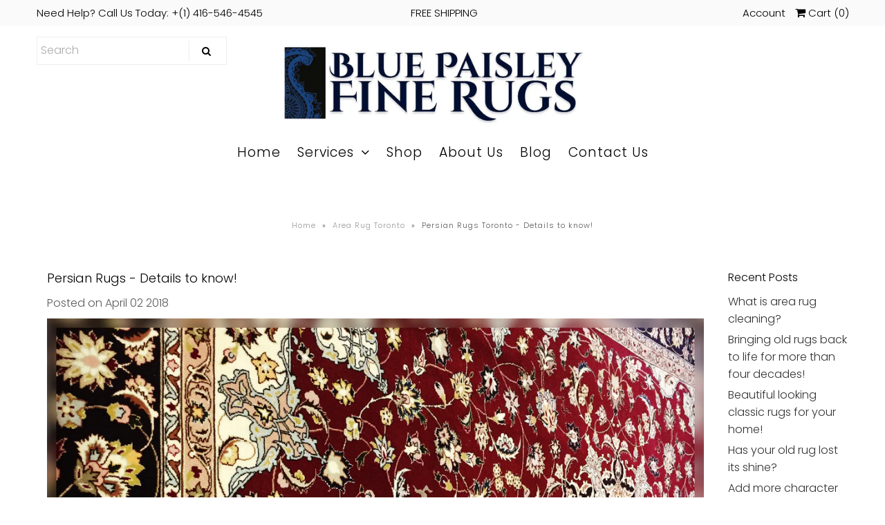

--- FILE ---
content_type: text/html; charset=utf-8
request_url: https://bluepaisley.com/blogs/area-rug-toronto/persian-rugs-details-to-know
body_size: 30133
content:
<!DOCTYPE html>
<!--[if lt IE 7 ]><html class="ie ie6" lang="en"> <![endif]-->
<!--[if IE 7 ]><html class="ie ie7" lang="en"> <![endif]-->
<!--[if IE 8 ]><html class="ie ie8" lang="en"> <![endif]-->
<!--[if (gte IE 9)|!(IE)]><!--><html lang="en" class="no-js"> <!--<![endif]-->
<head>

  <!-- Google Web Fonts
================================================== -->

  
  

  
  

  
  

  
  

  
  

  
  

  
  

  
  

  
  

  
  

  
  

  
  

  
  

  
  

  
  

  
  

  
   



  <meta property="og:type" content="article">
  <meta property="og:title" content="Persian Rugs - Details to know!">
  <meta property="og:url" content="https://bluepaisley.com/blogs/area-rug-toronto/persian-rugs-details-to-know">
  <meta property="og:description" content="PERSIAN RUGS:Persian rugs, also known as Iranian rugs, have background around 3000 years. During the period of “PERSIAN EMPIRE “Persians started to weave handmade rugs for economic purposes, both to be used inside and to be exported. They used them to cover their floor at home or decorate. These rugs were produced all over the areas which were governed by the PERSIAN EMPIRE.
Persian rugs are known as an art influenced by diverse Persian Culture showing varieties of color combination, texture, design and pattern. This diversity is a true reflection of a diverse culture within the country.
There are multiple types of Persian rugs which are woven by Nomadic Tribes, villages, cities, towns and also the Royal court workshops. Each have their unique type of weaves, patterns, and designs, reflecting their unique history and culture. 
 ">
  
    <meta property="og:image" content="http://bluepaisley.com/cdn/shop/articles/2018-04-05_1_1024x1024.jpg?v=1523978920">
    <meta property="og:image:secure_url" content="https://bluepaisley.com/cdn/shop/articles/2018-04-05_1_1024x1024.jpg?v=1523978920">
  

<meta property="og:site_name" content="BluePaisley">



    <meta name="twitter:card" content="summary_large_image">


  <meta name="twitter:site" content="@bluepaisleyrugs">


  <meta name="twitter:title" content="Persian Rugs - Details to know!">
  <meta name="twitter:description" content="PERSIAN RUGS:Persian rugs, also known as Iranian rugs, have background around 3000 years. During the period of “PERSIAN EMPIRE “Persians started to weave handmade rugs for economic purposes, both to b">
  
    <meta property="twitter:image" content="https://bluepaisley.com/cdn/shop/articles/2018-04-05_1_1024x1024.jpg?v=1523978920">
  


<!-- Google tag (gtag.js) -->
<script async src="https://www.googletagmanager.com/gtag/js?id=AW-825008550"></script>
<script>
  window.dataLayer = window.dataLayer || [];
  function gtag(){dataLayer.push(arguments);}

  gtag('js', new Date());

  gtag('config', 'AW-825008550');
</script>
<!-- Event snippet for Online Sale conversion page -->
<script>
  gtag('event', 'conversion', {
      'send_to': 'AW-825008550/pRbdCJK_0pcBEKbDsokD',
      'transaction_id': ''
  });
</script>
 <!-- Google tag (gtag.js) -->
<script async src="https://www.googletagmanager.com/gtag/js?id=G-KRWRQK7CJD"></script>
<script>
  window.dataLayer = window.dataLayer || [];
  function gtag(){dataLayer.push(arguments);}
  gtag('js', new Date());

  gtag('config', 'G-KRWRQK7CJD');
</script>
  <!-- Meta -->
  <title>
    Persian Rugs Toronto - Details to know! &ndash; BluePaisley
  </title>
  
  <meta name="description" content="Know detailed information about Persian Rugs Toronto!" />
  
  

 <link rel="canonical" href="https://bluepaisley.com/blogs/area-rug-toronto/persian-rugs-details-to-know" />

  
  


  <!-- Viewport -->
  <meta name="viewport" content="width=device-width, initial-scale=1, maximum-scale=1">

  <!-- CSS -->

  <link href="//bluepaisley.com/cdn/shop/t/3/assets/stylesheet.css?v=153178897215526685021768669455" rel="stylesheet" type="text/css" media="all" />
  <link href="//bluepaisley.com/cdn/shop/t/3/assets/queries.css?v=157393150820252731831550867754" rel="stylesheet" type="text/css" media="all" />
  <link href="//bluepaisley.com/cdn/shop/t/3/assets/custom.css?v=70366102746259874781708434850" rel="stylesheet" type="text/css" media="all" />

  

  <!--[if lt IE 9]>
	<script src="//html5shim.googlecode.com/svn/trunk/html5.js"></script>
  <![endif]-->

  <!-- JS -->
  <script src="//ajax.googleapis.com/ajax/libs/jquery/2.2.4/jquery.min.js" type="text/javascript"></script>
  <script src="//unpkg.com/eventemitter3@latest/umd/eventemitter3.min.js" type="text/javascript"></script>

  <script src="//bluepaisley.com/cdn/shopifycloud/storefront/assets/themes_support/option_selection-b017cd28.js" type="text/javascript"></script>

  

  <script>window.performance && window.performance.mark && window.performance.mark('shopify.content_for_header.start');</script><meta name="google-site-verification" content="6e1ZsxWVMrktYYejrgMJzwu4uUOx3HfVljcvCyKfGwE">
<meta id="shopify-digital-wallet" name="shopify-digital-wallet" content="/17570943/digital_wallets/dialog">
<meta name="shopify-checkout-api-token" content="2d4de2b009823d0d69608830ca18b76e">
<link rel="alternate" type="application/atom+xml" title="Feed" href="/blogs/area-rug-toronto.atom" />
<script async="async" src="/checkouts/internal/preloads.js?locale=en-CA"></script>
<link rel="preconnect" href="https://shop.app" crossorigin="anonymous">
<script async="async" src="https://shop.app/checkouts/internal/preloads.js?locale=en-CA&shop_id=17570943" crossorigin="anonymous"></script>
<script id="apple-pay-shop-capabilities" type="application/json">{"shopId":17570943,"countryCode":"CA","currencyCode":"CAD","merchantCapabilities":["supports3DS"],"merchantId":"gid:\/\/shopify\/Shop\/17570943","merchantName":"BluePaisley","requiredBillingContactFields":["postalAddress","email","phone"],"requiredShippingContactFields":["postalAddress","email","phone"],"shippingType":"shipping","supportedNetworks":["visa","masterCard","amex","discover","interac","jcb"],"total":{"type":"pending","label":"BluePaisley","amount":"1.00"},"shopifyPaymentsEnabled":true,"supportsSubscriptions":true}</script>
<script id="shopify-features" type="application/json">{"accessToken":"2d4de2b009823d0d69608830ca18b76e","betas":["rich-media-storefront-analytics"],"domain":"bluepaisley.com","predictiveSearch":true,"shopId":17570943,"locale":"en"}</script>
<script>var Shopify = Shopify || {};
Shopify.shop = "blue-paisley-fine-rugs.myshopify.com";
Shopify.locale = "en";
Shopify.currency = {"active":"CAD","rate":"1.0"};
Shopify.country = "CA";
Shopify.theme = {"name":"Vantage","id":32013975653,"schema_name":"Vantage","schema_version":"6.6","theme_store_id":459,"role":"main"};
Shopify.theme.handle = "null";
Shopify.theme.style = {"id":null,"handle":null};
Shopify.cdnHost = "bluepaisley.com/cdn";
Shopify.routes = Shopify.routes || {};
Shopify.routes.root = "/";</script>
<script type="module">!function(o){(o.Shopify=o.Shopify||{}).modules=!0}(window);</script>
<script>!function(o){function n(){var o=[];function n(){o.push(Array.prototype.slice.apply(arguments))}return n.q=o,n}var t=o.Shopify=o.Shopify||{};t.loadFeatures=n(),t.autoloadFeatures=n()}(window);</script>
<script>
  window.ShopifyPay = window.ShopifyPay || {};
  window.ShopifyPay.apiHost = "shop.app\/pay";
  window.ShopifyPay.redirectState = null;
</script>
<script id="shop-js-analytics" type="application/json">{"pageType":"article"}</script>
<script defer="defer" async type="module" src="//bluepaisley.com/cdn/shopifycloud/shop-js/modules/v2/client.init-shop-cart-sync_WVOgQShq.en.esm.js"></script>
<script defer="defer" async type="module" src="//bluepaisley.com/cdn/shopifycloud/shop-js/modules/v2/chunk.common_C_13GLB1.esm.js"></script>
<script defer="defer" async type="module" src="//bluepaisley.com/cdn/shopifycloud/shop-js/modules/v2/chunk.modal_CLfMGd0m.esm.js"></script>
<script type="module">
  await import("//bluepaisley.com/cdn/shopifycloud/shop-js/modules/v2/client.init-shop-cart-sync_WVOgQShq.en.esm.js");
await import("//bluepaisley.com/cdn/shopifycloud/shop-js/modules/v2/chunk.common_C_13GLB1.esm.js");
await import("//bluepaisley.com/cdn/shopifycloud/shop-js/modules/v2/chunk.modal_CLfMGd0m.esm.js");

  window.Shopify.SignInWithShop?.initShopCartSync?.({"fedCMEnabled":true,"windoidEnabled":true});

</script>
<script>
  window.Shopify = window.Shopify || {};
  if (!window.Shopify.featureAssets) window.Shopify.featureAssets = {};
  window.Shopify.featureAssets['shop-js'] = {"shop-cart-sync":["modules/v2/client.shop-cart-sync_DuR37GeY.en.esm.js","modules/v2/chunk.common_C_13GLB1.esm.js","modules/v2/chunk.modal_CLfMGd0m.esm.js"],"init-fed-cm":["modules/v2/client.init-fed-cm_BucUoe6W.en.esm.js","modules/v2/chunk.common_C_13GLB1.esm.js","modules/v2/chunk.modal_CLfMGd0m.esm.js"],"shop-toast-manager":["modules/v2/client.shop-toast-manager_B0JfrpKj.en.esm.js","modules/v2/chunk.common_C_13GLB1.esm.js","modules/v2/chunk.modal_CLfMGd0m.esm.js"],"init-shop-cart-sync":["modules/v2/client.init-shop-cart-sync_WVOgQShq.en.esm.js","modules/v2/chunk.common_C_13GLB1.esm.js","modules/v2/chunk.modal_CLfMGd0m.esm.js"],"shop-button":["modules/v2/client.shop-button_B_U3bv27.en.esm.js","modules/v2/chunk.common_C_13GLB1.esm.js","modules/v2/chunk.modal_CLfMGd0m.esm.js"],"init-windoid":["modules/v2/client.init-windoid_DuP9q_di.en.esm.js","modules/v2/chunk.common_C_13GLB1.esm.js","modules/v2/chunk.modal_CLfMGd0m.esm.js"],"shop-cash-offers":["modules/v2/client.shop-cash-offers_BmULhtno.en.esm.js","modules/v2/chunk.common_C_13GLB1.esm.js","modules/v2/chunk.modal_CLfMGd0m.esm.js"],"pay-button":["modules/v2/client.pay-button_CrPSEbOK.en.esm.js","modules/v2/chunk.common_C_13GLB1.esm.js","modules/v2/chunk.modal_CLfMGd0m.esm.js"],"init-customer-accounts":["modules/v2/client.init-customer-accounts_jNk9cPYQ.en.esm.js","modules/v2/client.shop-login-button_DJ5ldayH.en.esm.js","modules/v2/chunk.common_C_13GLB1.esm.js","modules/v2/chunk.modal_CLfMGd0m.esm.js"],"avatar":["modules/v2/client.avatar_BTnouDA3.en.esm.js"],"checkout-modal":["modules/v2/client.checkout-modal_pBPyh9w8.en.esm.js","modules/v2/chunk.common_C_13GLB1.esm.js","modules/v2/chunk.modal_CLfMGd0m.esm.js"],"init-shop-for-new-customer-accounts":["modules/v2/client.init-shop-for-new-customer-accounts_BUoCy7a5.en.esm.js","modules/v2/client.shop-login-button_DJ5ldayH.en.esm.js","modules/v2/chunk.common_C_13GLB1.esm.js","modules/v2/chunk.modal_CLfMGd0m.esm.js"],"init-customer-accounts-sign-up":["modules/v2/client.init-customer-accounts-sign-up_CnczCz9H.en.esm.js","modules/v2/client.shop-login-button_DJ5ldayH.en.esm.js","modules/v2/chunk.common_C_13GLB1.esm.js","modules/v2/chunk.modal_CLfMGd0m.esm.js"],"init-shop-email-lookup-coordinator":["modules/v2/client.init-shop-email-lookup-coordinator_CzjY5t9o.en.esm.js","modules/v2/chunk.common_C_13GLB1.esm.js","modules/v2/chunk.modal_CLfMGd0m.esm.js"],"shop-follow-button":["modules/v2/client.shop-follow-button_CsYC63q7.en.esm.js","modules/v2/chunk.common_C_13GLB1.esm.js","modules/v2/chunk.modal_CLfMGd0m.esm.js"],"shop-login-button":["modules/v2/client.shop-login-button_DJ5ldayH.en.esm.js","modules/v2/chunk.common_C_13GLB1.esm.js","modules/v2/chunk.modal_CLfMGd0m.esm.js"],"shop-login":["modules/v2/client.shop-login_B9ccPdmx.en.esm.js","modules/v2/chunk.common_C_13GLB1.esm.js","modules/v2/chunk.modal_CLfMGd0m.esm.js"],"lead-capture":["modules/v2/client.lead-capture_D0K_KgYb.en.esm.js","modules/v2/chunk.common_C_13GLB1.esm.js","modules/v2/chunk.modal_CLfMGd0m.esm.js"],"payment-terms":["modules/v2/client.payment-terms_BWmiNN46.en.esm.js","modules/v2/chunk.common_C_13GLB1.esm.js","modules/v2/chunk.modal_CLfMGd0m.esm.js"]};
</script>
<script>(function() {
  var isLoaded = false;
  function asyncLoad() {
    if (isLoaded) return;
    isLoaded = true;
    var urls = ["\/\/www.powr.io\/powr.js?powr-token=blue-paisley-fine-rugs.myshopify.com\u0026external-type=shopify\u0026shop=blue-paisley-fine-rugs.myshopify.com"];
    for (var i = 0; i < urls.length; i++) {
      var s = document.createElement('script');
      s.type = 'text/javascript';
      s.async = true;
      s.src = urls[i];
      var x = document.getElementsByTagName('script')[0];
      x.parentNode.insertBefore(s, x);
    }
  };
  if(window.attachEvent) {
    window.attachEvent('onload', asyncLoad);
  } else {
    window.addEventListener('load', asyncLoad, false);
  }
})();</script>
<script id="__st">var __st={"a":17570943,"offset":-43200,"reqid":"d84cb52b-47e8-469a-b3f8-7cb973427166-1769605090","pageurl":"bluepaisley.com\/blogs\/area-rug-toronto\/persian-rugs-details-to-know","s":"articles-10642161765","u":"e9d812687964","p":"article","rtyp":"article","rid":10642161765};</script>
<script>window.ShopifyPaypalV4VisibilityTracking = true;</script>
<script id="captcha-bootstrap">!function(){'use strict';const t='contact',e='account',n='new_comment',o=[[t,t],['blogs',n],['comments',n],[t,'customer']],c=[[e,'customer_login'],[e,'guest_login'],[e,'recover_customer_password'],[e,'create_customer']],r=t=>t.map((([t,e])=>`form[action*='/${t}']:not([data-nocaptcha='true']) input[name='form_type'][value='${e}']`)).join(','),a=t=>()=>t?[...document.querySelectorAll(t)].map((t=>t.form)):[];function s(){const t=[...o],e=r(t);return a(e)}const i='password',u='form_key',d=['recaptcha-v3-token','g-recaptcha-response','h-captcha-response',i],f=()=>{try{return window.sessionStorage}catch{return}},m='__shopify_v',_=t=>t.elements[u];function p(t,e,n=!1){try{const o=window.sessionStorage,c=JSON.parse(o.getItem(e)),{data:r}=function(t){const{data:e,action:n}=t;return t[m]||n?{data:e,action:n}:{data:t,action:n}}(c);for(const[e,n]of Object.entries(r))t.elements[e]&&(t.elements[e].value=n);n&&o.removeItem(e)}catch(o){console.error('form repopulation failed',{error:o})}}const l='form_type',E='cptcha';function T(t){t.dataset[E]=!0}const w=window,h=w.document,L='Shopify',v='ce_forms',y='captcha';let A=!1;((t,e)=>{const n=(g='f06e6c50-85a8-45c8-87d0-21a2b65856fe',I='https://cdn.shopify.com/shopifycloud/storefront-forms-hcaptcha/ce_storefront_forms_captcha_hcaptcha.v1.5.2.iife.js',D={infoText:'Protected by hCaptcha',privacyText:'Privacy',termsText:'Terms'},(t,e,n)=>{const o=w[L][v],c=o.bindForm;if(c)return c(t,g,e,D).then(n);var r;o.q.push([[t,g,e,D],n]),r=I,A||(h.body.append(Object.assign(h.createElement('script'),{id:'captcha-provider',async:!0,src:r})),A=!0)});var g,I,D;w[L]=w[L]||{},w[L][v]=w[L][v]||{},w[L][v].q=[],w[L][y]=w[L][y]||{},w[L][y].protect=function(t,e){n(t,void 0,e),T(t)},Object.freeze(w[L][y]),function(t,e,n,w,h,L){const[v,y,A,g]=function(t,e,n){const i=e?o:[],u=t?c:[],d=[...i,...u],f=r(d),m=r(i),_=r(d.filter((([t,e])=>n.includes(e))));return[a(f),a(m),a(_),s()]}(w,h,L),I=t=>{const e=t.target;return e instanceof HTMLFormElement?e:e&&e.form},D=t=>v().includes(t);t.addEventListener('submit',(t=>{const e=I(t);if(!e)return;const n=D(e)&&!e.dataset.hcaptchaBound&&!e.dataset.recaptchaBound,o=_(e),c=g().includes(e)&&(!o||!o.value);(n||c)&&t.preventDefault(),c&&!n&&(function(t){try{if(!f())return;!function(t){const e=f();if(!e)return;const n=_(t);if(!n)return;const o=n.value;o&&e.removeItem(o)}(t);const e=Array.from(Array(32),(()=>Math.random().toString(36)[2])).join('');!function(t,e){_(t)||t.append(Object.assign(document.createElement('input'),{type:'hidden',name:u})),t.elements[u].value=e}(t,e),function(t,e){const n=f();if(!n)return;const o=[...t.querySelectorAll(`input[type='${i}']`)].map((({name:t})=>t)),c=[...d,...o],r={};for(const[a,s]of new FormData(t).entries())c.includes(a)||(r[a]=s);n.setItem(e,JSON.stringify({[m]:1,action:t.action,data:r}))}(t,e)}catch(e){console.error('failed to persist form',e)}}(e),e.submit())}));const S=(t,e)=>{t&&!t.dataset[E]&&(n(t,e.some((e=>e===t))),T(t))};for(const o of['focusin','change'])t.addEventListener(o,(t=>{const e=I(t);D(e)&&S(e,y())}));const B=e.get('form_key'),M=e.get(l),P=B&&M;t.addEventListener('DOMContentLoaded',(()=>{const t=y();if(P)for(const e of t)e.elements[l].value===M&&p(e,B);[...new Set([...A(),...v().filter((t=>'true'===t.dataset.shopifyCaptcha))])].forEach((e=>S(e,t)))}))}(h,new URLSearchParams(w.location.search),n,t,e,['guest_login'])})(!0,!0)}();</script>
<script integrity="sha256-4kQ18oKyAcykRKYeNunJcIwy7WH5gtpwJnB7kiuLZ1E=" data-source-attribution="shopify.loadfeatures" defer="defer" src="//bluepaisley.com/cdn/shopifycloud/storefront/assets/storefront/load_feature-a0a9edcb.js" crossorigin="anonymous"></script>
<script crossorigin="anonymous" defer="defer" src="//bluepaisley.com/cdn/shopifycloud/storefront/assets/shopify_pay/storefront-65b4c6d7.js?v=20250812"></script>
<script data-source-attribution="shopify.dynamic_checkout.dynamic.init">var Shopify=Shopify||{};Shopify.PaymentButton=Shopify.PaymentButton||{isStorefrontPortableWallets:!0,init:function(){window.Shopify.PaymentButton.init=function(){};var t=document.createElement("script");t.src="https://bluepaisley.com/cdn/shopifycloud/portable-wallets/latest/portable-wallets.en.js",t.type="module",document.head.appendChild(t)}};
</script>
<script data-source-attribution="shopify.dynamic_checkout.buyer_consent">
  function portableWalletsHideBuyerConsent(e){var t=document.getElementById("shopify-buyer-consent"),n=document.getElementById("shopify-subscription-policy-button");t&&n&&(t.classList.add("hidden"),t.setAttribute("aria-hidden","true"),n.removeEventListener("click",e))}function portableWalletsShowBuyerConsent(e){var t=document.getElementById("shopify-buyer-consent"),n=document.getElementById("shopify-subscription-policy-button");t&&n&&(t.classList.remove("hidden"),t.removeAttribute("aria-hidden"),n.addEventListener("click",e))}window.Shopify?.PaymentButton&&(window.Shopify.PaymentButton.hideBuyerConsent=portableWalletsHideBuyerConsent,window.Shopify.PaymentButton.showBuyerConsent=portableWalletsShowBuyerConsent);
</script>
<script data-source-attribution="shopify.dynamic_checkout.cart.bootstrap">document.addEventListener("DOMContentLoaded",(function(){function t(){return document.querySelector("shopify-accelerated-checkout-cart, shopify-accelerated-checkout")}if(t())Shopify.PaymentButton.init();else{new MutationObserver((function(e,n){t()&&(Shopify.PaymentButton.init(),n.disconnect())})).observe(document.body,{childList:!0,subtree:!0})}}));
</script>
<link id="shopify-accelerated-checkout-styles" rel="stylesheet" media="screen" href="https://bluepaisley.com/cdn/shopifycloud/portable-wallets/latest/accelerated-checkout-backwards-compat.css" crossorigin="anonymous">
<style id="shopify-accelerated-checkout-cart">
        #shopify-buyer-consent {
  margin-top: 1em;
  display: inline-block;
  width: 100%;
}

#shopify-buyer-consent.hidden {
  display: none;
}

#shopify-subscription-policy-button {
  background: none;
  border: none;
  padding: 0;
  text-decoration: underline;
  font-size: inherit;
  cursor: pointer;
}

#shopify-subscription-policy-button::before {
  box-shadow: none;
}

      </style>

<script>window.performance && window.performance.mark && window.performance.mark('shopify.content_for_header.end');</script>

  



  <!-- Favicon -->
  
  <link rel="shortcut icon" href="//bluepaisley.com/cdn/shop/files/Blue_Paisley_Favicaon_Image_1_32x32.png?v=1613736458" type="image/png" />
  
<script async src="https://www.googletagmanager.com/gtag/js?id=AW-825008550"></script>
<script>
  window.dataLayer = window.dataLayer || [];
  function gtag(){dataLayer.push(arguments);}
  gtag('js', new Date());

  gtag('config', 'AW-825008550');
</script> 
  <!-- Facebook Pixel Code -->
<script>
!function(f,b,e,v,n,t,s)
{if(f.fbq)return;n=f.fbq=function(){n.callMethod?
n.callMethod.apply(n,arguments):n.queue.push(arguments)};
if(!f._fbq)f._fbq=n;n.push=n;n.loaded=!0;n.version='2.0';
n.queue=[];t=b.createElement(e);t.async=!0;
t.src=v;s=b.getElementsByTagName(e)[0];
s.parentNode.insertBefore(t,s)}(window, document,'script',
'https://connect.facebook.net/en_US/fbevents.js');
fbq('init', '577226016582984');
fbq('track', 'PageView');
</script>
<noscript><img height="1" width="1" style="display:none"
src="https://www.facebook.com/tr?id=577226016582984&ev=PageView&noscript=1"
/></noscript>
<!-- End Facebook Pixel Code -->
<meta name="google-site-verification" content="GrnFN8_ed1PxjOP75J5pSf_j7YiLzZ1RabHPahnz57Q" />

  










  <!-- Google tag (gtag.js) -->
<script async src="https://www.googletagmanager.com/gtag/js?id=G-4N7137DCG8"></script>
<script>
  window.dataLayer = window.dataLayer || [];
  function gtag(){dataLayer.push(arguments);}
  gtag('js', new Date());

  gtag('config', 'G-4N7137DCG8');
</script>
<script type="text/javascript">
  window.Rivo = window.Rivo || {};
  window.Rivo.common = window.Rivo.common || {};
  window.Rivo.common.shop = {
    permanent_domain: 'blue-paisley-fine-rugs.myshopify.com',
    currency: "CAD",
    money_format: "\u003cspan class=money\u003e${{amount}}\u003c\/span\u003e",
    id: 17570943
  };
  

  window.Rivo.common.template = 'article';
  window.Rivo.common.cart = {};
  window.Rivo.common.vapid_public_key = "BJuXCmrtTK335SuczdNVYrGVtP_WXn4jImChm49st7K7z7e8gxSZUKk4DhUpk8j2Xpiw5G4-ylNbMKLlKkUEU98=";
  window.Rivo.global_config = {"asset_urls":{"loy":{"api_js":"https:\/\/cdn.shopify.com\/s\/files\/1\/0194\/1736\/6592\/t\/1\/assets\/ba_rivo_api.js?v=1682544122","init_js":"https:\/\/cdn.shopify.com\/s\/files\/1\/0194\/1736\/6592\/t\/1\/assets\/ba_loy_init.js?v=1682544113","referrals_js":"https:\/\/cdn.shopify.com\/s\/files\/1\/0194\/1736\/6592\/t\/1\/assets\/ba_loy_referrals.js?v=1682544119","referrals_css":"https:\/\/cdn.shopify.com\/s\/files\/1\/0194\/1736\/6592\/t\/1\/assets\/ba_loy_referrals.css?v=1678639051","widget_js":"https:\/\/cdn.shopify.com\/s\/files\/1\/0194\/1736\/6592\/t\/1\/assets\/ba_loy_widget.js?v=1682544115","widget_css":"https:\/\/cdn.shopify.com\/s\/files\/1\/0194\/1736\/6592\/t\/1\/assets\/ba_loy_widget.css?v=1673976822","page_init_js":"https:\/\/cdn.shopify.com\/s\/files\/1\/0194\/1736\/6592\/t\/1\/assets\/ba_loy_page_init.js?v=1682544116","page_widget_js":"https:\/\/cdn.shopify.com\/s\/files\/1\/0194\/1736\/6592\/t\/1\/assets\/ba_loy_page_widget.js?v=1682544117","page_widget_css":"https:\/\/cdn.shopify.com\/s\/files\/1\/0194\/1736\/6592\/t\/1\/assets\/ba_loy_page.css?v=1673976829","page_preview_js":"\/assets\/msg\/loy_page_preview.js"},"rev":{"init_js":"https:\/\/cdn.shopify.com\/s\/files\/1\/0194\/1736\/6592\/t\/1\/assets\/ba_rev_init.js?v=1681565796","display_js":"https:\/\/cdn.shopify.com\/s\/files\/1\/0194\/1736\/6592\/t\/1\/assets\/ba_rev_display.js?v=1681565799","modal_js":"https:\/\/cdn.shopify.com\/s\/files\/1\/0194\/1736\/6592\/t\/1\/assets\/ba_rev_modal.js?v=1681565797","widget_css":"https:\/\/cdn.shopify.com\/s\/files\/1\/0194\/1736\/6592\/t\/1\/assets\/ba_rev_widget.css?v=1680320455","modal_css":"https:\/\/cdn.shopify.com\/s\/files\/1\/0194\/1736\/6592\/t\/1\/assets\/ba_rev_modal.css?v=1680295707"},"pu":{"init_js":"https:\/\/cdn.shopify.com\/s\/files\/1\/0194\/1736\/6592\/t\/1\/assets\/ba_pu_init.js?v=1635877170"},"widgets":{"init_js":"https:\/\/cdn.shopify.com\/s\/files\/1\/0194\/1736\/6592\/t\/1\/assets\/ba_widget_init.js?v=1679987682","modal_js":"https:\/\/cdn.shopify.com\/s\/files\/1\/0194\/1736\/6592\/t\/1\/assets\/ba_widget_modal.js?v=1679987684","modal_css":"https:\/\/cdn.shopify.com\/s\/files\/1\/0194\/1736\/6592\/t\/1\/assets\/ba_widget_modal.css?v=1654723622"},"forms":{"init_js":"https:\/\/cdn.shopify.com\/s\/files\/1\/0194\/1736\/6592\/t\/1\/assets\/ba_forms_init.js?v=1682544120","widget_js":"https:\/\/cdn.shopify.com\/s\/files\/1\/0194\/1736\/6592\/t\/1\/assets\/ba_forms_widget.js?v=1682544121","forms_css":"https:\/\/cdn.shopify.com\/s\/files\/1\/0194\/1736\/6592\/t\/1\/assets\/ba_forms.css?v=1654711758"},"global":{"helper_js":"https:\/\/cdn.shopify.com\/s\/files\/1\/0194\/1736\/6592\/t\/1\/assets\/ba_tracking.js?v=1680229884"}},"proxy_paths":{"pop":"\/apps\/ba-pop","app_metrics":"\/apps\/ba-pop\/app_metrics","push_subscription":"\/apps\/ba-pop\/push"},"aat":["pop"],"pv":false,"sts":false,"bam":false,"batc":false,"base_money_format":"\u003cspan class=money\u003e${{amount}}\u003c\/span\u003e","loy_js_api_enabled":false,"shop":{"name":"BluePaisley","domain":"bluepaisley.com"}};

  




    window.Rivo.widgets_config = {"id":87040,"active":false,"frequency_limit_amount":2,"frequency_limit_time_unit":"days","background_image":{"position":"none","widget_background_preview_url":""},"initial_state":{"body":"Sign up and unlock your instant discount","title":"We Buy \/ Trade Your Old Persian Carpets","cta_text":"Call Now","show_email":"true","action_text":"Saving...","footer_text":"You are signing up to receive communication via email and can unsubscribe at any time.","dismiss_text":"Thanks","email_placeholder":"Email Address","phone_placeholder":"Phone Number"},"success_state":{"body":"Thanks for subscribing. Copy your discount code and apply to your next order.","title":"Discount Unlocked 🎉","cta_text":"Continue shopping","cta_action":"dismiss","redirect_url":"","open_url_new_tab":"false"},"closed_state":{"action":"close_widget","font_size":"20","action_text":"GET 10% OFF","display_offset":"300","display_position":"left"},"error_state":{"submit_error":"Sorry, please try again later","invalid_email":"Please enter valid email address!","error_subscribing":"Error subscribing, try again later","already_registered":"You have already registered","invalid_phone_number":"Please enter valid phone number!"},"trigger":{"action":"on_timer","delay_in_seconds":"0"},"colors":{"link_color":"#4FC3F7","sticky_bar_bg":"#C62828","cta_font_color":"#fff","body_font_color":"#000","sticky_bar_text":"#fff","background_color":"#fff","error_text_color":"#ff2626","title_font_color":"#000","footer_font_color":"#bbb","dismiss_font_color":"#bbb","cta_background_color":"#000","sticky_coupon_bar_bg":"#286ef8","error_text_background":"","sticky_coupon_bar_text":"#fff"},"sticky_coupon_bar":{"enabled":"false","message":"Don't forget to use your code"},"display_style":{"font":"Arial","size":"regular","align":"center"},"dismissable":true,"has_background":false,"opt_in_channels":["email"],"rules":[],"widget_css":".powered_by_rivo{\n  display: block;\n}\n.ba_widget_main_design {\n  background: #fff;\n}\n.ba_widget_content{text-align: center}\n.ba_widget_parent{\n  font-family: Arial;\n}\n.ba_widget_parent.background{\n}\n.ba_widget_left_content{\n}\n.ba_widget_right_content{\n}\n#ba_widget_cta_button:disabled{\n  background: #000cc;\n}\n#ba_widget_cta_button{\n  background: #000;\n  color: #fff;\n}\n#ba_widget_cta_button:after {\n  background: #000e0;\n}\n.ba_initial_state_title, .ba_success_state_title{\n  color: #000;\n}\n.ba_initial_state_body, .ba_success_state_body{\n  color: #000;\n}\n.ba_initial_state_dismiss_text{\n  color: #bbb;\n}\n.ba_initial_state_footer_text, .ba_initial_state_sms_agreement{\n  color: #bbb;\n}\n.ba_widget_error{\n  color: #ff2626;\n  background: ;\n}\n.ba_link_color{\n  color: #4FC3F7;\n}\n","custom_css":null,"logo":null};

</script>


<script type="text/javascript">
  

  //Global snippet for Rivo
  //this is updated automatically - do not edit manually.

  function loadScript(src, defer, done) {
    var js = document.createElement('script');
    js.src = src;
    js.defer = defer;
    js.onload = function(){done();};
    js.onerror = function(){
      done(new Error('Failed to load script ' + src));
    };
    document.head.appendChild(js);
  }

  function browserSupportsAllFeatures() {
    return window.Promise && window.fetch && window.Symbol;
  }

  if (browserSupportsAllFeatures()) {
    main();
  } else {
    loadScript('https://polyfill-fastly.net/v3/polyfill.min.js?features=Promise,fetch', true, main);
  }

  function loadAppScripts(){
     if (window.Rivo.global_config.aat.includes("loy")){
      loadScript(window.Rivo.global_config.asset_urls.loy.init_js, true, function(){});
     }

     if (window.Rivo.global_config.aat.includes("rev")){
      loadScript(window.Rivo.global_config.asset_urls.rev.init_js, true, function(){});
     }

     if (window.Rivo.global_config.aat.includes("pu")){
      loadScript(window.Rivo.global_config.asset_urls.pu.init_js, true, function(){});
     }

     if (window.Rivo.global_config.aat.includes("pop") || window.Rivo.global_config.aat.includes("pu")){
      loadScript(window.Rivo.global_config.asset_urls.widgets.init_js, true, function(){});
     }
  }

  function main(err) {
    loadScript(window.Rivo.global_config.asset_urls.global.helper_js, false, loadAppScripts);
  }
</script>

<link href="https://monorail-edge.shopifysvc.com" rel="dns-prefetch">
<script>(function(){if ("sendBeacon" in navigator && "performance" in window) {try {var session_token_from_headers = performance.getEntriesByType('navigation')[0].serverTiming.find(x => x.name == '_s').description;} catch {var session_token_from_headers = undefined;}var session_cookie_matches = document.cookie.match(/_shopify_s=([^;]*)/);var session_token_from_cookie = session_cookie_matches && session_cookie_matches.length === 2 ? session_cookie_matches[1] : "";var session_token = session_token_from_headers || session_token_from_cookie || "";function handle_abandonment_event(e) {var entries = performance.getEntries().filter(function(entry) {return /monorail-edge.shopifysvc.com/.test(entry.name);});if (!window.abandonment_tracked && entries.length === 0) {window.abandonment_tracked = true;var currentMs = Date.now();var navigation_start = performance.timing.navigationStart;var payload = {shop_id: 17570943,url: window.location.href,navigation_start,duration: currentMs - navigation_start,session_token,page_type: "article"};window.navigator.sendBeacon("https://monorail-edge.shopifysvc.com/v1/produce", JSON.stringify({schema_id: "online_store_buyer_site_abandonment/1.1",payload: payload,metadata: {event_created_at_ms: currentMs,event_sent_at_ms: currentMs}}));}}window.addEventListener('pagehide', handle_abandonment_event);}}());</script>
<script id="web-pixels-manager-setup">(function e(e,d,r,n,o){if(void 0===o&&(o={}),!Boolean(null===(a=null===(i=window.Shopify)||void 0===i?void 0:i.analytics)||void 0===a?void 0:a.replayQueue)){var i,a;window.Shopify=window.Shopify||{};var t=window.Shopify;t.analytics=t.analytics||{};var s=t.analytics;s.replayQueue=[],s.publish=function(e,d,r){return s.replayQueue.push([e,d,r]),!0};try{self.performance.mark("wpm:start")}catch(e){}var l=function(){var e={modern:/Edge?\/(1{2}[4-9]|1[2-9]\d|[2-9]\d{2}|\d{4,})\.\d+(\.\d+|)|Firefox\/(1{2}[4-9]|1[2-9]\d|[2-9]\d{2}|\d{4,})\.\d+(\.\d+|)|Chrom(ium|e)\/(9{2}|\d{3,})\.\d+(\.\d+|)|(Maci|X1{2}).+ Version\/(15\.\d+|(1[6-9]|[2-9]\d|\d{3,})\.\d+)([,.]\d+|)( \(\w+\)|)( Mobile\/\w+|) Safari\/|Chrome.+OPR\/(9{2}|\d{3,})\.\d+\.\d+|(CPU[ +]OS|iPhone[ +]OS|CPU[ +]iPhone|CPU IPhone OS|CPU iPad OS)[ +]+(15[._]\d+|(1[6-9]|[2-9]\d|\d{3,})[._]\d+)([._]\d+|)|Android:?[ /-](13[3-9]|1[4-9]\d|[2-9]\d{2}|\d{4,})(\.\d+|)(\.\d+|)|Android.+Firefox\/(13[5-9]|1[4-9]\d|[2-9]\d{2}|\d{4,})\.\d+(\.\d+|)|Android.+Chrom(ium|e)\/(13[3-9]|1[4-9]\d|[2-9]\d{2}|\d{4,})\.\d+(\.\d+|)|SamsungBrowser\/([2-9]\d|\d{3,})\.\d+/,legacy:/Edge?\/(1[6-9]|[2-9]\d|\d{3,})\.\d+(\.\d+|)|Firefox\/(5[4-9]|[6-9]\d|\d{3,})\.\d+(\.\d+|)|Chrom(ium|e)\/(5[1-9]|[6-9]\d|\d{3,})\.\d+(\.\d+|)([\d.]+$|.*Safari\/(?![\d.]+ Edge\/[\d.]+$))|(Maci|X1{2}).+ Version\/(10\.\d+|(1[1-9]|[2-9]\d|\d{3,})\.\d+)([,.]\d+|)( \(\w+\)|)( Mobile\/\w+|) Safari\/|Chrome.+OPR\/(3[89]|[4-9]\d|\d{3,})\.\d+\.\d+|(CPU[ +]OS|iPhone[ +]OS|CPU[ +]iPhone|CPU IPhone OS|CPU iPad OS)[ +]+(10[._]\d+|(1[1-9]|[2-9]\d|\d{3,})[._]\d+)([._]\d+|)|Android:?[ /-](13[3-9]|1[4-9]\d|[2-9]\d{2}|\d{4,})(\.\d+|)(\.\d+|)|Mobile Safari.+OPR\/([89]\d|\d{3,})\.\d+\.\d+|Android.+Firefox\/(13[5-9]|1[4-9]\d|[2-9]\d{2}|\d{4,})\.\d+(\.\d+|)|Android.+Chrom(ium|e)\/(13[3-9]|1[4-9]\d|[2-9]\d{2}|\d{4,})\.\d+(\.\d+|)|Android.+(UC? ?Browser|UCWEB|U3)[ /]?(15\.([5-9]|\d{2,})|(1[6-9]|[2-9]\d|\d{3,})\.\d+)\.\d+|SamsungBrowser\/(5\.\d+|([6-9]|\d{2,})\.\d+)|Android.+MQ{2}Browser\/(14(\.(9|\d{2,})|)|(1[5-9]|[2-9]\d|\d{3,})(\.\d+|))(\.\d+|)|K[Aa][Ii]OS\/(3\.\d+|([4-9]|\d{2,})\.\d+)(\.\d+|)/},d=e.modern,r=e.legacy,n=navigator.userAgent;return n.match(d)?"modern":n.match(r)?"legacy":"unknown"}(),u="modern"===l?"modern":"legacy",c=(null!=n?n:{modern:"",legacy:""})[u],f=function(e){return[e.baseUrl,"/wpm","/b",e.hashVersion,"modern"===e.buildTarget?"m":"l",".js"].join("")}({baseUrl:d,hashVersion:r,buildTarget:u}),m=function(e){var d=e.version,r=e.bundleTarget,n=e.surface,o=e.pageUrl,i=e.monorailEndpoint;return{emit:function(e){var a=e.status,t=e.errorMsg,s=(new Date).getTime(),l=JSON.stringify({metadata:{event_sent_at_ms:s},events:[{schema_id:"web_pixels_manager_load/3.1",payload:{version:d,bundle_target:r,page_url:o,status:a,surface:n,error_msg:t},metadata:{event_created_at_ms:s}}]});if(!i)return console&&console.warn&&console.warn("[Web Pixels Manager] No Monorail endpoint provided, skipping logging."),!1;try{return self.navigator.sendBeacon.bind(self.navigator)(i,l)}catch(e){}var u=new XMLHttpRequest;try{return u.open("POST",i,!0),u.setRequestHeader("Content-Type","text/plain"),u.send(l),!0}catch(e){return console&&console.warn&&console.warn("[Web Pixels Manager] Got an unhandled error while logging to Monorail."),!1}}}}({version:r,bundleTarget:l,surface:e.surface,pageUrl:self.location.href,monorailEndpoint:e.monorailEndpoint});try{o.browserTarget=l,function(e){var d=e.src,r=e.async,n=void 0===r||r,o=e.onload,i=e.onerror,a=e.sri,t=e.scriptDataAttributes,s=void 0===t?{}:t,l=document.createElement("script"),u=document.querySelector("head"),c=document.querySelector("body");if(l.async=n,l.src=d,a&&(l.integrity=a,l.crossOrigin="anonymous"),s)for(var f in s)if(Object.prototype.hasOwnProperty.call(s,f))try{l.dataset[f]=s[f]}catch(e){}if(o&&l.addEventListener("load",o),i&&l.addEventListener("error",i),u)u.appendChild(l);else{if(!c)throw new Error("Did not find a head or body element to append the script");c.appendChild(l)}}({src:f,async:!0,onload:function(){if(!function(){var e,d;return Boolean(null===(d=null===(e=window.Shopify)||void 0===e?void 0:e.analytics)||void 0===d?void 0:d.initialized)}()){var d=window.webPixelsManager.init(e)||void 0;if(d){var r=window.Shopify.analytics;r.replayQueue.forEach((function(e){var r=e[0],n=e[1],o=e[2];d.publishCustomEvent(r,n,o)})),r.replayQueue=[],r.publish=d.publishCustomEvent,r.visitor=d.visitor,r.initialized=!0}}},onerror:function(){return m.emit({status:"failed",errorMsg:"".concat(f," has failed to load")})},sri:function(e){var d=/^sha384-[A-Za-z0-9+/=]+$/;return"string"==typeof e&&d.test(e)}(c)?c:"",scriptDataAttributes:o}),m.emit({status:"loading"})}catch(e){m.emit({status:"failed",errorMsg:(null==e?void 0:e.message)||"Unknown error"})}}})({shopId: 17570943,storefrontBaseUrl: "https://bluepaisley.com",extensionsBaseUrl: "https://extensions.shopifycdn.com/cdn/shopifycloud/web-pixels-manager",monorailEndpoint: "https://monorail-edge.shopifysvc.com/unstable/produce_batch",surface: "storefront-renderer",enabledBetaFlags: ["2dca8a86"],webPixelsConfigList: [{"id":"450494579","configuration":"{\"config\":\"{\\\"pixel_id\\\":\\\"GT-PBNG25R\\\",\\\"target_country\\\":\\\"CA\\\",\\\"gtag_events\\\":[{\\\"type\\\":\\\"purchase\\\",\\\"action_label\\\":\\\"MC-7M78BN8705\\\"},{\\\"type\\\":\\\"page_view\\\",\\\"action_label\\\":\\\"MC-7M78BN8705\\\"},{\\\"type\\\":\\\"view_item\\\",\\\"action_label\\\":\\\"MC-7M78BN8705\\\"}],\\\"enable_monitoring_mode\\\":false}\"}","eventPayloadVersion":"v1","runtimeContext":"OPEN","scriptVersion":"b2a88bafab3e21179ed38636efcd8a93","type":"APP","apiClientId":1780363,"privacyPurposes":[],"dataSharingAdjustments":{"protectedCustomerApprovalScopes":["read_customer_address","read_customer_email","read_customer_name","read_customer_personal_data","read_customer_phone"]}},{"id":"shopify-app-pixel","configuration":"{}","eventPayloadVersion":"v1","runtimeContext":"STRICT","scriptVersion":"0450","apiClientId":"shopify-pixel","type":"APP","privacyPurposes":["ANALYTICS","MARKETING"]},{"id":"shopify-custom-pixel","eventPayloadVersion":"v1","runtimeContext":"LAX","scriptVersion":"0450","apiClientId":"shopify-pixel","type":"CUSTOM","privacyPurposes":["ANALYTICS","MARKETING"]}],isMerchantRequest: false,initData: {"shop":{"name":"BluePaisley","paymentSettings":{"currencyCode":"CAD"},"myshopifyDomain":"blue-paisley-fine-rugs.myshopify.com","countryCode":"CA","storefrontUrl":"https:\/\/bluepaisley.com"},"customer":null,"cart":null,"checkout":null,"productVariants":[],"purchasingCompany":null},},"https://bluepaisley.com/cdn","fcfee988w5aeb613cpc8e4bc33m6693e112",{"modern":"","legacy":""},{"shopId":"17570943","storefrontBaseUrl":"https:\/\/bluepaisley.com","extensionBaseUrl":"https:\/\/extensions.shopifycdn.com\/cdn\/shopifycloud\/web-pixels-manager","surface":"storefront-renderer","enabledBetaFlags":"[\"2dca8a86\"]","isMerchantRequest":"false","hashVersion":"fcfee988w5aeb613cpc8e4bc33m6693e112","publish":"custom","events":"[[\"page_viewed\",{}]]"});</script><script>
  window.ShopifyAnalytics = window.ShopifyAnalytics || {};
  window.ShopifyAnalytics.meta = window.ShopifyAnalytics.meta || {};
  window.ShopifyAnalytics.meta.currency = 'CAD';
  var meta = {"page":{"pageType":"article","resourceType":"article","resourceId":10642161765,"requestId":"d84cb52b-47e8-469a-b3f8-7cb973427166-1769605090"}};
  for (var attr in meta) {
    window.ShopifyAnalytics.meta[attr] = meta[attr];
  }
</script>
<script class="analytics">
  (function () {
    var customDocumentWrite = function(content) {
      var jquery = null;

      if (window.jQuery) {
        jquery = window.jQuery;
      } else if (window.Checkout && window.Checkout.$) {
        jquery = window.Checkout.$;
      }

      if (jquery) {
        jquery('body').append(content);
      }
    };

    var hasLoggedConversion = function(token) {
      if (token) {
        return document.cookie.indexOf('loggedConversion=' + token) !== -1;
      }
      return false;
    }

    var setCookieIfConversion = function(token) {
      if (token) {
        var twoMonthsFromNow = new Date(Date.now());
        twoMonthsFromNow.setMonth(twoMonthsFromNow.getMonth() + 2);

        document.cookie = 'loggedConversion=' + token + '; expires=' + twoMonthsFromNow;
      }
    }

    var trekkie = window.ShopifyAnalytics.lib = window.trekkie = window.trekkie || [];
    if (trekkie.integrations) {
      return;
    }
    trekkie.methods = [
      'identify',
      'page',
      'ready',
      'track',
      'trackForm',
      'trackLink'
    ];
    trekkie.factory = function(method) {
      return function() {
        var args = Array.prototype.slice.call(arguments);
        args.unshift(method);
        trekkie.push(args);
        return trekkie;
      };
    };
    for (var i = 0; i < trekkie.methods.length; i++) {
      var key = trekkie.methods[i];
      trekkie[key] = trekkie.factory(key);
    }
    trekkie.load = function(config) {
      trekkie.config = config || {};
      trekkie.config.initialDocumentCookie = document.cookie;
      var first = document.getElementsByTagName('script')[0];
      var script = document.createElement('script');
      script.type = 'text/javascript';
      script.onerror = function(e) {
        var scriptFallback = document.createElement('script');
        scriptFallback.type = 'text/javascript';
        scriptFallback.onerror = function(error) {
                var Monorail = {
      produce: function produce(monorailDomain, schemaId, payload) {
        var currentMs = new Date().getTime();
        var event = {
          schema_id: schemaId,
          payload: payload,
          metadata: {
            event_created_at_ms: currentMs,
            event_sent_at_ms: currentMs
          }
        };
        return Monorail.sendRequest("https://" + monorailDomain + "/v1/produce", JSON.stringify(event));
      },
      sendRequest: function sendRequest(endpointUrl, payload) {
        // Try the sendBeacon API
        if (window && window.navigator && typeof window.navigator.sendBeacon === 'function' && typeof window.Blob === 'function' && !Monorail.isIos12()) {
          var blobData = new window.Blob([payload], {
            type: 'text/plain'
          });

          if (window.navigator.sendBeacon(endpointUrl, blobData)) {
            return true;
          } // sendBeacon was not successful

        } // XHR beacon

        var xhr = new XMLHttpRequest();

        try {
          xhr.open('POST', endpointUrl);
          xhr.setRequestHeader('Content-Type', 'text/plain');
          xhr.send(payload);
        } catch (e) {
          console.log(e);
        }

        return false;
      },
      isIos12: function isIos12() {
        return window.navigator.userAgent.lastIndexOf('iPhone; CPU iPhone OS 12_') !== -1 || window.navigator.userAgent.lastIndexOf('iPad; CPU OS 12_') !== -1;
      }
    };
    Monorail.produce('monorail-edge.shopifysvc.com',
      'trekkie_storefront_load_errors/1.1',
      {shop_id: 17570943,
      theme_id: 32013975653,
      app_name: "storefront",
      context_url: window.location.href,
      source_url: "//bluepaisley.com/cdn/s/trekkie.storefront.a804e9514e4efded663580eddd6991fcc12b5451.min.js"});

        };
        scriptFallback.async = true;
        scriptFallback.src = '//bluepaisley.com/cdn/s/trekkie.storefront.a804e9514e4efded663580eddd6991fcc12b5451.min.js';
        first.parentNode.insertBefore(scriptFallback, first);
      };
      script.async = true;
      script.src = '//bluepaisley.com/cdn/s/trekkie.storefront.a804e9514e4efded663580eddd6991fcc12b5451.min.js';
      first.parentNode.insertBefore(script, first);
    };
    trekkie.load(
      {"Trekkie":{"appName":"storefront","development":false,"defaultAttributes":{"shopId":17570943,"isMerchantRequest":null,"themeId":32013975653,"themeCityHash":"1096680803272155343","contentLanguage":"en","currency":"CAD","eventMetadataId":"fb383d11-5d58-4ab8-aaed-7579f2682c72"},"isServerSideCookieWritingEnabled":true,"monorailRegion":"shop_domain","enabledBetaFlags":["65f19447","b5387b81"]},"Session Attribution":{},"S2S":{"facebookCapiEnabled":false,"source":"trekkie-storefront-renderer","apiClientId":580111}}
    );

    var loaded = false;
    trekkie.ready(function() {
      if (loaded) return;
      loaded = true;

      window.ShopifyAnalytics.lib = window.trekkie;

      var originalDocumentWrite = document.write;
      document.write = customDocumentWrite;
      try { window.ShopifyAnalytics.merchantGoogleAnalytics.call(this); } catch(error) {};
      document.write = originalDocumentWrite;

      window.ShopifyAnalytics.lib.page(null,{"pageType":"article","resourceType":"article","resourceId":10642161765,"requestId":"d84cb52b-47e8-469a-b3f8-7cb973427166-1769605090","shopifyEmitted":true});

      var match = window.location.pathname.match(/checkouts\/(.+)\/(thank_you|post_purchase)/)
      var token = match? match[1]: undefined;
      if (!hasLoggedConversion(token)) {
        setCookieIfConversion(token);
        
      }
    });


        var eventsListenerScript = document.createElement('script');
        eventsListenerScript.async = true;
        eventsListenerScript.src = "//bluepaisley.com/cdn/shopifycloud/storefront/assets/shop_events_listener-3da45d37.js";
        document.getElementsByTagName('head')[0].appendChild(eventsListenerScript);

})();</script>
  <script>
  if (!window.ga || (window.ga && typeof window.ga !== 'function')) {
    window.ga = function ga() {
      (window.ga.q = window.ga.q || []).push(arguments);
      if (window.Shopify && window.Shopify.analytics && typeof window.Shopify.analytics.publish === 'function') {
        window.Shopify.analytics.publish("ga_stub_called", {}, {sendTo: "google_osp_migration"});
      }
      console.error("Shopify's Google Analytics stub called with:", Array.from(arguments), "\nSee https://help.shopify.com/manual/promoting-marketing/pixels/pixel-migration#google for more information.");
    };
    if (window.Shopify && window.Shopify.analytics && typeof window.Shopify.analytics.publish === 'function') {
      window.Shopify.analytics.publish("ga_stub_initialized", {}, {sendTo: "google_osp_migration"});
    }
  }
</script>
<script
  defer
  src="https://bluepaisley.com/cdn/shopifycloud/perf-kit/shopify-perf-kit-3.1.0.min.js"
  data-application="storefront-renderer"
  data-shop-id="17570943"
  data-render-region="gcp-us-east1"
  data-page-type="article"
  data-theme-instance-id="32013975653"
  data-theme-name="Vantage"
  data-theme-version="6.6"
  data-monorail-region="shop_domain"
  data-resource-timing-sampling-rate="10"
  data-shs="true"
  data-shs-beacon="true"
  data-shs-export-with-fetch="true"
  data-shs-logs-sample-rate="1"
  data-shs-beacon-endpoint="https://bluepaisley.com/api/collect"
></script>
</head>

<body class="gridlock shifter shifter-left article">
  
<script type="application/ld+json">
{
  "@context": "https://schema.org",
  "@type": "FAQPage",
  "mainEntity": [{
    "@type": "Question",
    "name": "Is Professional rug cleaning better than doing it yourself?",
    "acceptedAnswer": {
      "@type": "Answer",
      "text": "Yes! Rug cleaning is a specialized profession. Some rugs such as antique and other delicate rugs require specialized care and need to be hand washed in order to preserve their colour and appearance. 

Even for rugs that are machine washed, professional rug cleaners use specialized equipment such as computer-controlled dusters and pressure washers in order to get results that you simply cannot get on your own."
    }
  },{
    "@type": "Question",
    "name": "How often should Rugs be cleaned?",
    "acceptedAnswer": {
      "@type": "Answer",
      "text": "Experts recommend that you should have your rugs cleaned once a year to prevent minerals from building up and degrading your rug."
    }
  }]
}
</script>
  
  <nav class="mobile-menu" role="navigation">
    <div id="shopify-section-mobile-navigation" class="shopify-section">
<div class="mobile-navigation" style="display: block;" data-section-id="mobile-navigation" data-section-type="mobile-navigation">
 <div class="hamburger-menu right-bar">
            <div class="bar"></div>	
          </div>
  
    <div class="mobile-nav-block" >
    
        <div class="search-box">
          <form action="/search" method="get" class="search-form">
            <input type="text" name="q" id="q" class="search-field" placeholder="Search" />
            <button type="submit"><i class="fa fa-search"></i></button>
          </form>
          <div class="clear"></div>
        </div>
      
  </div>
  
    <div class="mobile-nav-block" >
    
        <div class="mobile-menu">
      
          <ul id="accordion">
            
              
                <li>
                  <a href="/">Home</a>
                </li>
              
            
              
            <li class="accordion-toggle has_sub_menu" aria-haspopup="true" aria-expanded="false"><a href="/pages/all-services">Services</a></li>
                <div class="accordion-content">
                  <ul class="sub">
                    
                      
                        <li>
                          <a href="/pages/rug-cleaning-toronto">
                            Rug Cleaning
                          </a>
                        </li>
                      
                    
                      
                        <li>
                          <a href="/pages/rug-repair-and-restoration">
                            Repair and Restoration
                          </a>
                        </li>
                      
                    
                      
                        <li>
                          <a href="https://bluepaisley.com/pages/all-services#homeconsultations">
                            Home Consultations
                          </a>
                        </li>
                      
                    
                      
                        <li>
                          <a href="https://bluepaisley.com/pages/all-services#customrugs">
                            Custom Rugs
                          </a>
                        </li>
                      
                    
                      
                        <li>
                          <a href="https://bluepaisley.com/pages/all-services#rugappraisals">
                            Rug Appraisals
                          </a>
                        </li>
                      
                    
                      
                        <li>
                          <a href="https://bluepaisley.com/pages/all-services#rugrentals">
                            Rug Rentals
                          </a>
                        </li>
                      
                    
                  </ul>
                </div>
              
            
              
                <li>
                  <a href="/collections">Shop</a>
                </li>
              
            
              
                <li>
                  <a href="/pages/about-us">About Us</a>
                </li>
              
            
              
                <li>
                  <a href="/blogs/recent-trends">Blog</a>
                </li>
              
            
              
                <li>
                  <a href="/pages/contact-us">Contact Us</a>
                </li>
              
            
          </ul>
        </div>
      
  </div>
  
    <div class="mobile-nav-block" >
    
        <div class="cart-status">
          <a href="/cart">
            <span class="cart-count">0</span>
            
              <i class="fa fa-shopping-bag" aria-hidden="true"></i>
            
            Cart
          </a>
        </div>
    
  </div>
  
    <div class="mobile-nav-block" >
    
        <div id="social-icons">
  
    <a href="//www.facebook.com/bluepaisleyfinerugs">
      <i class="fa fa-facebook"></i>
    </a>
  
  
    <a href="//twitter.com/bluepaisleyrugs">
      <i class="fa fa-twitter"></i>
    </a>
  
  
  
  
  
  
  
  
  
    <a href="https://www.instagram.com/blue_paisley/">
      <i class="fa fa-instagram"></i>
    </a>
  
</div>

      
  </div>
  
</div>
<script>
  $(".accordion-toggle").click(function(){
    $( ".accordion-content" ).toggleClass("open-menu");

  });
</script>
<style>
  .right-bar {
    float: right;
}
  .open-menu{
    display:block;
  }
 .mobile-navigation ul#accordion ul.sub li {
    border-bottom: 0px solid #cccccc !important;
    margin-top: 0px;
    height: 38px;
}
    .mobile-navigation {
      border: 1px solid #cccccc;
      background-color: #ffffff;
    }
    .mobile-navigation .cart-status a,
    .mobile-navigation .featured-text p,
    .mobile-navigation ul#accordion li a,
    .accordion-toggle:after,
    .accordion-toggle2:after {
      color: #000000 !important;
    }
    .mobile-navigation input::placeholder {
      color: #000000 !important;
      opacity: 1;
    }
    .mobile-navigation input:-ms-input-placeholder {
      color: #000000 !important;
      opacity: 1;
    }
    .mobile-navigation input::-ms-input-placeholder {
      color: #000000 !important;
      opacity: 1;
    }

    .mobile-navigation ul#accordion li  {
      border-bottom: 2px solid #cccccc !important;
    }
    .mobile-navigation ul#accordion ul.sub li {
      border-bottom: 0px solid #cccccc !important;
    }
    .mobile-navigation .search-form {
      border-bottom: 2px solid #cccccc;
      border-left: none;
      border-right: none;
      border-top: none;
    }
    .mobile-navigation .accordion-content {
      padding-left: 5px;
    }
    .mobile-navigation .cart-status a {
      padding: 8px;
      border: 1px solid #cccccc;
      width: 94%;
      margin: 0 auto;
      position: relative;
      display: block;
    }
    .mobile-navigation .cart-count {
      position: absolute;
      background: #000000;
      border-radius: 50%;
      width: 30px;
      height: 30px;
      top: 4px;
      right: 10px;
      color: #ffffff;
      line-height: 30px;
      text-align: center;
     }
</style>


</div>
  </nav>

<!-- JSON-LD markup generated by Google Structured Data Markup Helper. -->
<script type="application/ld+json">
{
  "@context" : "http://schema.org",
  "@type" : "LocalBusiness",
  "name" : "Bluepaisley",
  "image" : "https://cdn.shopify.com/s/files/1/1757/0943/files/logo_600x.png?v=1536250186",
  "telephone" : "416.546.4545",
  "email" : "info@bluepaisley.com",
  "address" : {
    "@type" : "PostalAddress",
    "streetAddress" : "1440 Bathurst St. Suite 101",
    "addressLocality" : "Toronto",
    "addressRegion" : "ON",
    "addressCountry" : "Canada",
    "postalCode" : "M5R 3J3"
  },
  "openingHoursSpecification" : {
    "@type" : "OpeningHoursSpecification",
    "dayOfWeek" : {
      "@type" : "DayOfWeek",
      "name" : "\"Mo-Sat  11:00-18:00 Sun 12:00-18:00\""
    }
  },
  "url" : "https://bluepaisley.com/",
  "aggregateRating" : {
    "@type" : "AggregateRating",
    "ratingValue" : "5",
    "bestRating" : "5",
    "worstRating" : "5",
    "ratingCount" : "21"
  },
  "review" : {
    "@type" : "Review",
    "author" : {
      "@type" : "Person",
      "name" : "Danielle Duperreault"
    },
    "datePublished" : "2018-08-13",
    "reviewRating" : {
      "@type" : "Rating",
      "ratingValue" : "5",
      "bestRating" : "5",
      "worstRating" : "5"
    },
    "reviewBody" : "I visited Blue Paisley Fine Rugs for the first time in April 2018. The owner, Naser Roushan, has years of experience in the field and his knowledge of carpets is encyclopedic.  Because the world of rugs is complicated, the owner’s expertise makes him a valuable asset to potential customers. Having more than a passing interest in carpets, I have since returned many times and I learn something new each time I go. Blue Paisley’s collection is expertly curated. Naser makes regular trips to small rug-making centres abroad and hand-picks his stock. The shop caters to a diverse range of budgets, functional needs, and aesthetic tastes.Whether you are a regular shopper or a serious collector, if you are considering a carpet purchase, Naser and his staff will know exactly how to help you make an informed decision."
  }
}
</script>

  <div class="site-wrap">
    <div id="wrapper">
    <div id="shopify-section-header" class="shopify-section">

<div class="header-section" data-section-id="header" data-section-type="header-section">

  <div id="top-bar">
    
      <div class="row">
        
        
        

          
            <div class="announcement-text desktop-9 tablet-6 mobile-3">
              
                <a href="tel:4165464545">Need Help? Call Us Today: +(1) 416-546-4545 <span class="top-free">  FREE SHIPPING</span></a>
              
            </div>
          

        
          <ul id="cart" class=" desktop-3 tablet-hide mobile-hide" >
  
  
    
      <li>
        <a href="/account/login">Account</a>
      </li>
    
  
  <li>
    <a href="/cart"><i class="fa fa-shopping-cart" aria-hidden="true"></i> Cart (<span class="cart-count">0</span>)
    </a>
  </li>
</ul>

        
      </div>
    
  </div>
  <div id="mobile-header">
    <div class="row">
      <ul id="mobile-menu" class="mobile-3">
       <li>
           
           <div class="hamburger-menu">
            <div class="bar"></div>	
          </div>
    <nav class="mobile-menu">
            
         </nav> 

         
        </li>
        
        <li><a href="/search"><i class="fa fa-search"></i></a></li>
        
          
          <li><a href="/account/login"><i class="fa fa-user"></i></a></li>
          
        
        <li><a href="/cart"><i class="fa fa-shopping-cart" aria-hidden="true"></i> <span class="cart-count">0</span></a></li>
      </ul>
    </div>
  </div>

  <div id="header-wrapper" class=" block-header">
    
        <div id="header" class="row">
          
            
  

  <div id="search" class="desktop-3 tablet-hide mobile-hide">
    
      <form action="/search" method="get" class="search-form">
        <input type="text" name="q" id="q" class="search-field" placeholder="Search" />
        <button type="submit"><i class="fa fa-search"></i></button>
      </form>
    
  </div>

  <div id="logo" class="desktop-6 tablet-6 mobile-3">
    
<a href="/">
        <img src="//bluepaisley.com/cdn/shop/files/logo_600x.png?v=1613517941" itemprop="logo">
      </a>
    
  </div>

  



          
        </div>
        <!-- End Header -->

        
          
          <div class="nav-container">
            <div class="row tablet-hide" id="navigation-wrapper">
              <div class="navigation desktop-12" role="navigation">
                <ul class="nav">
  
    
      <li>
        <a href="/">
          Home
        </a>
      </li>
    
  
    
      <li class="dropdown has_sub_menu" aria-haspopup="true" aria-expanded="false">
        <a class="dlink" href="/pages/all-services">Services</a>
        <ul class="submenu">
          
            
              <li>
                <a href="/pages/rug-cleaning-toronto">
                  Rug Cleaning
                </a>
              </li>
            
          
            
              <li>
                <a href="/pages/rug-repair-and-restoration">
                  Repair and Restoration
                </a>
              </li>
            
          
            
              <li>
                <a href="https://bluepaisley.com/pages/all-services#homeconsultations">
                  Home Consultations
                </a>
              </li>
            
          
            
              <li>
                <a href="https://bluepaisley.com/pages/all-services#customrugs">
                  Custom Rugs
                </a>
              </li>
            
          
            
              <li>
                <a href="https://bluepaisley.com/pages/all-services#rugappraisals">
                  Rug Appraisals
                </a>
              </li>
            
          
            
              <li>
                <a href="https://bluepaisley.com/pages/all-services#rugrentals">
                  Rug Rentals
                </a>
              </li>
            
          
        </ul>
      </li>
    
  
    
      <li>
        <a href="/collections">
          Shop
        </a>
      </li>
    
  
    
      <li>
        <a href="/pages/about-us">
          About Us
        </a>
      </li>
    
  
    
      <li>
        <a href="/blogs/recent-trends">
          Blog
        </a>
      </li>
    
  
    
      <li>
        <a href="/pages/contact-us">
          Contact Us
        </a>
      </li>
    
  
</ul>

              </div>
            </div>
          </div>
        


        
  </div> <!-- End wrapper -->
  <div class="clear"></div>
</div>

<div class="clear"></div>

<script>
  (function () {
	$('.hamburger-menu').on('click', function() {
		$('.bar').toggleClass('animate');
    $('.mobile-menu').toggleClass('active');
    return false;
	})
  $('.has-children').on ('click', function() {
		   $(this).children('ul').slideToggle('slow', 'swing');
       $('.icon-arrow').toggleClass('open');
	});
})();
</script>

<style>

  /*---------------------
HAMBURGER MENU
----------------------*/

.hamburger-menu {
        padding-top: 11px;
    width: auto;
    height: 43px;
}

.bar,
.bar:after,
.bar:before {
  width: 20px;
  height: 2px;
}

.bar {
  position: relative;
  transform: translateY(10px);
  background: black;
  transition: all 0ms 300ms;
}

.bar.animate {
  background: rgba(255, 255, 255, 0);
}

.bar:before {
  content: "";
  position: absolute;
  left: 0;
  bottom: 7px;
  background: black;
  transition: bottom 300ms 300ms cubic-bezier(0.23, 1, 0.32, 1), transform 300ms cubic-bezier(0.23, 1, 0.32, 1);
}

.bar:after {
  content: "";
  position: absolute;
  left: 0;
  top: 7px;
  background: black;
  transition: top 300ms 300ms cubic-bezier(0.23, 1, 0.32, 1), transform 300ms cubic-bezier(0.23, 1, 0.32, 1);
}

.bar.animate:after {
  top: 0;
  transform: rotate(45deg);
  transition: top 300ms cubic-bezier(0.23, 1, 0.32, 1), transform 300ms 300ms cubic-bezier(0.23, 1, 0.32, 1);
}

.bar.animate:before {
  bottom: 0;
  transform: rotate(-45deg);
  transition: bottom 300ms cubic-bezier(0.23, 1, 0.32, 1), transform 300ms 300ms cubic-bezier(0.23, 1, 0.32, 1);
}

/*---------------------
Mobiles Menu 
----------------------*/
	/*---------------------
	Mobiles Menu - Design 
	----------------------*/

.mobile-menu ul {
  margin: 0;
  padding: 0;
}

.mobile-menu li {
  font-size: 20px;
  line-height: 30px;
  margin: 0;
  overflow: hidden;
  padding: 5px;
  position: relative;
  text-align: left;
  text-transform: uppercase;
  padding-left:15px;
}

.mobile-menu li:first-child {
  margin-top: 110px;
}

.mobile-menu li:hover {
  background: #CCCCCC;
}

.mobile-menu li a {
  text-decoration: none;
  color: black;
}
.mobile-navigation ul#accordion li {
    border-bottom: 0 solid #cccccc !important;
}
	/*---------------------
	Mobiles Menu - Slide IN 
	----------------------*/

.mobile-menu {
  
  max-width: 250px;
  left: -100%;
  width: 100%;
 
  color: black;
  height: 100%;
  position: fixed;
  z-index: 9997;
 
  -webkit-transform: translate3d(0, 0, 205px);
  -moz-transform: translate3d(0, 0, 205px);
  transform: translate3d(0, 0, 205px);
  -webkit-transition: all 500ms ease-in-out;
  -moz-transition: all 500ms ease-in-out;
  transition: all 500ms ease-in-out;
}

.mobile-menu.active {
  left: 0;
  -webkit-transform: translate3d(0, 0, 0);
  -moz-transform: translate3d(0, 0, 0);
  transform: translate3d(0, 0, 0);
  -webkit-transition: all 500ms ease-in-out;
  -moz-transition: all 500ms ease-in-out;
  transition: all 500ms ease-in-out;
}

	/*---------------------
	Mobiles Menu - Dropdown Submenu
	----------------------*/

.has-children:hover{
	cursor:hand;
}

.children {
	display:none;	
}

.mobile-menu .children li:first-child {
  margin-top: 0px;
}

.icon-arrow {
	position: absolute;
	display: block;
	font-size: 0.7em;
	color: black;
	top: 5px;
	right: 10px;
  transform: rotate(0deg);
  -webkit-transform: rotate(0deg);
  -moz-transform: rotate(0deg); 
	transition: .6s;
  -webkit-transition: .6s;
  -moz-transition: .6s;	 
}
  
.icon-arrow:after {
    content: "\25BC";
}

.icon-arrow.open {
  transform: rotate(-180deg);
  -webkit-transform: rotate(-180deg);
  -moz-transform: rotate(-180deg); 
  transition: .6s;
  -webkit-transition: .6s;
  -moz-transition: .6s; 		
}
</style>
<style>
  

  #logo a {
    font-size: 21px;
    text-transform: uppercase;
    font-weight: 700;
  }

  @media screen and ( min-width: 740px ) {
    #logo img { max-width: 500px; }
  }

  ul.nav li.dropdown ul.submenu { top: 45px; }
  ul.nav { line-height: 45px; }

 
  .navigation {
    
    background: #ffffff;
  }
  

  
    ul.nav { text-align: center; }
  

  #top-bar a {
    font-size: 15px;
  }
  
    #top-bar .announcement-text { text-align: left; }
  

  

  
    #cart { float: right; }
  

  .inline-header div#search {
    line-height: 45px;
  }
  
  #logo a { font-size: 0; display: block; }
  
  .left-inline-logo {
  	width: auto !important;
  }
</style>


<style> #shopify-section-header span.top-free {margin-left: 24%;} </style></div>
    

    

     <div id="content" class="row">
       
<div id="breadcrumb" class="desktop-12">
  <a href="/" class="homepage-link" title="Home">Home</a>
  
    <span class="separator">&raquo;</span>
    <a href="/blogs/area-rug-toronto" title="">Area Rug Toronto</a>
    <span class="separator">&raquo;</span>
    <span class="page-title">Persian Rugs Toronto - Details to know!</span>
  
</div>

<div class="clear"></div>

       <div id="shopify-section-article-template" class="shopify-section"><div class="article-template" data-section-id="article-template" data-section-type="article-template">

  
  

  <div id="page">
    
      <div id="article-body" class="desktop-10 mobile-3">
        <h2>Persian Rugs - Details to know!</h2>
        
          
          <p class="posted">Posted on April 02 2018</p>
        

        

  
<div class="box-ratio" style="padding-bottom: 66.66666666666666%;">
    <img class="lazyload lazyload-fade"
      id=""
      data-src="//bluepaisley.com/cdn/shop/articles/2018-04-05_1_{width}x.jpg?v=1523978920"
      data-sizes="auto"
      alt="Persian Rugs - Details to know!">
  </div><noscript>
            <img src="//bluepaisley.com/cdn/shop/articles/2018-04-05_1_800x.jpg?v=1523978920" alt="Persian Rugs - Details to know!">
          </noscript>
        

        <div class="rte">
          <p><span style="text-decoration: underline;">PERSIAN RUGS:</span><br><br><a href="https://bluepaisley.com/">Persian rugs</a>, also known as Iranian rugs, have background around 3000 years. During the period of “PERSIAN EMPIRE “Persians started to weave handmade rugs for economic purposes, both to be used inside and to be exported. They used them to cover their floor at home or decorate. These rugs were produced all over the areas which were governed by the PERSIAN EMPIRE.</p>
<p><img src="//cdn.shopify.com/s/files/1/1757/0943/files/2018-04-05_1_large.jpg?v=1523978821" alt="Persian rugs"><br><a href="https://bluepaisley.com/">Persian rugs </a>are known as an art influenced by diverse Persian Culture showing varieties of color combination, texture, design and pattern. This diversity is a true reflection of a diverse culture within the country.</p>
<p><br>There are multiple types of Persian rugs which are woven by Nomadic Tribes, villages, cities, towns and also the Royal court workshops. Each have their unique type of weaves, patterns, and designs, reflecting their unique history and culture. <br><br></p>
<p> </p>
        </div>

        <div class="share-icons">
  <span>Share:</span>
  <a title="Share on Facebook" href="//www.facebook.com/sharer.php?u=https://bluepaisley.com/blogs/area-rug-toronto/persian-rugs-details-to-know" class="facebook" target="_blank"><i class="fa fa-facebook fa-2x" aria-hidden="true"></i></a>
  <a title="Share on Twitter"  href="//twitter.com/home?status=https://bluepaisley.com/blogs/area-rug-toronto/persian-rugs-details-to-know via @//twitter.com/bluepaisleyrugs" title="Share on Twitter" target="_blank" class="twitter"><i class="fa fa-twitter fa-2x" aria-hidden="true"></i></a>

  
    
      <a title="Share on Pinterest" target="blank" href="//pinterest.com/pin/create/button/?url=https://bluepaisley.com/blogs/area-rug-toronto/persian-rugs-details-to-know&amp;media=http://bluepaisley.com/cdn/shop/articles/2018-04-05_1_grande.jpg?v=1523978920" title="Pin This Article" class="pinterest"><i class="fa fa-pinterest fa-2x" aria-hidden="true"></i></a>
    
  

  
</div>


        
      </div>
      
        <div id="article" class="desktop-2 mobile-3">
          <h4>Recent Posts</h4>
          <ul id="posts">
            
              <li>
                <a href="/blogs/area-rug-toronto/what-is-area-rug-cleaning">What is area rug cleaning?</a>
              </li>
            
              <li>
                <a href="/blogs/area-rug-toronto/bringing-old-rugs-back-to-life-for-more-than-four-decades">Bringing old rugs back to life for more than four decades!</a>
              </li>
            
              <li>
                <a href="/blogs/area-rug-toronto/beautiful-looking-classic-rugs-for-your-home">Beautiful looking classic rugs for your home!</a>
              </li>
            
              <li>
                <a href="/blogs/area-rug-toronto/has-your-old-rug-lost-its-shine">Has your old rug lost its shine?</a>
              </li>
            
              <li>
                <a href="/blogs/area-rug-toronto/add-more-character-to-your-home-with-elegant-vintage-rugs">Add more character to your home with elegant vintage rugs!</a>
              </li>
            
              <li>
                <a href="/blogs/area-rug-toronto/an-overview-about-beautiful-traditional-rugs">An overview about beautiful traditional rugs!</a>
              </li>
            
              <li>
                <a href="/blogs/area-rug-toronto/are-you-considering-dry-cleaning-services-for-rug-cleaning-is-that-a-good-option">Are you considering dry cleaning for your rugs? Is that a good option?</a>
              </li>
            
              <li>
                <a href="/blogs/area-rug-toronto/what-is-a-pet-friendly-area-rug">What is a pet friendly area rug?</a>
              </li>
            
              <li>
                <a href="/blogs/area-rug-toronto/how-to-clean-and-maintain-oriental-rugs">How to Clean and Maintain Oriental Rugs?</a>
              </li>
            
              <li>
                <a href="/blogs/area-rug-toronto/accentuate-the-beauty-of-your-home-with-pretty-persian-rugs">Accentuate the beauty of your home with pretty Persian rugs</a>
              </li>
            
              <li>
                <a href="/blogs/area-rug-toronto/how-to-identify-antique-persian-rugs">How to identify antique Persian rugs?</a>
              </li>
            
              <li>
                <a href="/blogs/area-rug-toronto/professional-rug-cleaning-vs-rug-cleaning-solution">Professional Rug Cleaning VS Rug Cleaning Solution</a>
              </li>
            
              <li>
                <a href="/blogs/area-rug-toronto/consider-professional-cleaners-for-rug-cleaning">Consider Professional Cleaners for your Rugs</a>
              </li>
            
              <li>
                <a href="/blogs/area-rug-toronto/modern-rugs-for-living-room">Modern Rugs for living room</a>
              </li>
            
              <li>
                <a href="/blogs/area-rug-toronto/does-carpet-cleaning-reduce-allergens">Does Carpet Cleaning reduce Allergens?</a>
              </li>
            
              <li>
                <a href="/blogs/area-rug-toronto/the-best-way-to-clean-persian-rugs">The best way to clean Persian Rugs!</a>
              </li>
            
              <li>
                <a href="/blogs/area-rug-toronto/all-you-need-to-know-about-rug-repairs-and-restoration">All you need to know about rug repairs and restoration</a>
              </li>
            
              <li>
                <a href="/blogs/area-rug-toronto/is-your-rug-in-need-of-a-professional-cleaning-is-it-worth-it">Is your rug in need of a professional cleaning? Is it worth it?</a>
              </li>
            
              <li>
                <a href="/blogs/area-rug-toronto/how-to-maintain-and-clean-area-rugs">How to maintain and clean Area Rugs</a>
              </li>
            
              <li>
                <a href="/blogs/area-rug-toronto/5-step-guide-for-persian-rug-cleaning">5 Step Guide For Persian Rug Cleaning</a>
              </li>
            
              <li>
                <a href="/blogs/area-rug-toronto/5-tips-for-choosing-the-perfect-modern-rug">5 Tips for Choosing The Perfect Modern Rug</a>
              </li>
            
              <li>
                <a href="/blogs/area-rug-toronto/how-to-take-home-the-perfect-rug-from-the-rug-store">How to Take Home The Perfect Rug From The Rug Store</a>
              </li>
            
              <li>
                <a href="/blogs/area-rug-toronto/why-rug-repair-should-be-left-to-the-experts">Why Rug Repair Should Be Left To the Experts</a>
              </li>
            
              <li>
                <a href="/blogs/area-rug-toronto/4-carpet-cleaning-methods-used-by-professionals">4 Carpet Cleaning Methods Used By Professionals</a>
              </li>
            
              <li>
                <a href="/blogs/area-rug-toronto/rug-rental-why-you-should-consider-it">Rug Rental: Why You Should Consider It</a>
              </li>
            
              <li>
                <a href="/blogs/area-rug-toronto/steps-to-spice-up-your-home-with-antique-rugs">Steps to Spice Up Your Home With Antique Rugs</a>
              </li>
            
              <li>
                <a href="/blogs/area-rug-toronto/5-tips-to-maintain-your-persian-rugs">Tips to Maintain Your Persian Rugs</a>
              </li>
            
              <li>
                <a href="/blogs/area-rug-toronto/5-rug-repair-restoration-techniques-to-save-your-rugs">5 Rug Repair & Restoration Techniques to save your Rugs!</a>
              </li>
            
              <li>
                <a href="/blogs/area-rug-toronto/7-tips-to-care-for-your-area-rug">7 Tips to care for your Area Rug!</a>
              </li>
            
              <li>
                <a href="/blogs/area-rug-toronto/5-reasons-you-should-hire-a-professional-for-rug-cleaning">5 Reasons you should hire a professional for Rug Cleaning</a>
              </li>
            
              <li>
                <a href="/blogs/area-rug-toronto/rug-online-toronto-rugs">What Are Rugs Online That You Can Buy</a>
              </li>
            
              <li>
                <a href="/blogs/area-rug-toronto/villages-nomads-rugs">Villages & Nomads Rugs:</a>
              </li>
            
              <li>
                <a href="/blogs/area-rug-toronto/toronto-carpet-cleaning-in-toronto">Did You Know About The Two Important Ways Of Carpet Cleaning</a>
              </li>
            
              <li>
                <a href="/blogs/area-rug-toronto/kilim-rugs">KILIM RUGS</a>
              </li>
            
              <li>
                <a href="/blogs/area-rug-toronto/persian-rugs-details-to-know">Persian Rugs - Details to know!</a>
              </li>
            
              <li>
                <a href="/blogs/area-rug-toronto/city-town-rugs">CITY & TOWN RUGS</a>
              </li>
            
              <li>
                <a href="/blogs/area-rug-toronto/antique-rug-in-toronto">How to best treat Antique rug in Toronto</a>
              </li>
            
              <li>
                <a href="/blogs/area-rug-toronto/toronto-rug-and-carpet-cleaning-toronto">Clean your carpets in a best way</a>
              </li>
            
              <li>
                <a href="/blogs/area-rug-toronto/kerman-vase-carpet-toronto">KIRMAN (VASE) CARPET</a>
              </li>
            
              <li>
                <a href="/blogs/area-rug-toronto/ravar-kerman-rugs-toronto">Ravar Kerman Rugs</a>
              </li>
            
              <li>
                <a href="/blogs/area-rug-toronto/kerman-rugs-carpets-toronto">Kerman Rugs (Carpets)</a>
              </li>
            
              <li>
                <a href="/blogs/area-rug-toronto/rug-cleaning-toronto">Why Has Rug Cleaning become The Skill Of An Professional Only?</a>
              </li>
            
              <li>
                <a href="/blogs/area-rug-toronto/what-to-seek-while-evaluating-good-rug-stores">What To Seek While Evaluating Good Rug Stores</a>
              </li>
            
              <li>
                <a href="/blogs/area-rug-toronto/antique-rugs-toronto">What Should You Consider While Looking For Antique Rugs</a>
              </li>
            
              <li>
                <a href="/blogs/area-rug-toronto/4-ways-to-clean-your-rug">4 Ways To Clean Your Rug</a>
              </li>
            
              <li>
                <a href="/blogs/area-rug-toronto/rug-cleaning-persian-toronto">How To Maintain Persian Rugs For a Good Antique Value</a>
              </li>
            
              <li>
                <a href="/blogs/area-rug-toronto/carpet-cleaning-toronto">4 Simple Carpet Cleaning Hacks to Restore It As Good As New</a>
              </li>
            
              <li>
                <a href="/blogs/area-rug-toronto/modern-rugs-toronto">Modern Rugs Toronto - Add Color, Texture, Interest and Space Definition to Your Room</a>
              </li>
            
              <li>
                <a href="/blogs/area-rug-toronto/persian-rugs-toronto">Decorating With Persian Rugs</a>
              </li>
            
              <li>
                <a href="/blogs/area-rug-toronto/area-rugs-toronto">AREA RUGS TORONTO</a>
              </li>
            
              <h4 style="margin-top: 20px">Tags</h4>
            
              <li>
                <a href="https://bluepaisley.com/blogs/area-rug-toronto/tagged/antique-rug-in-toronto">Antique rug in Toronto</a>
              </li>
            
              <li>
                <a href="https://bluepaisley.com/blogs/area-rug-toronto/tagged/antique-rug-toronto">Antique rug Toronto</a>
              </li>
            
              <li>
                <a href="https://bluepaisley.com/blogs/area-rug-toronto/tagged/antique-rugs">Antique Rugs</a>
              </li>
            
              <li>
                <a href="https://bluepaisley.com/blogs/area-rug-toronto/tagged/antique-rugs-in-toronto">Antique rugs in Toronto</a>
              </li>
            
              <li>
                <a href="https://bluepaisley.com/blogs/area-rug-toronto/tagged/antique-rugs-toronto">Antique rugs Toronto</a>
              </li>
            
              <li>
                <a href="https://bluepaisley.com/blogs/area-rug-toronto/tagged/area-rug-cleaning">Area Rug Cleaning</a>
              </li>
            
              <li>
                <a href="https://bluepaisley.com/blogs/area-rug-toronto/tagged/area-rug-sale-toronto">area rug sale toronto</a>
              </li>
            
              <li>
                <a href="https://bluepaisley.com/blogs/area-rug-toronto/tagged/area-rugs">area rugs</a>
              </li>
            
              <li>
                <a href="https://bluepaisley.com/blogs/area-rug-toronto/tagged/area-rugs-toronto">area rugs toronto</a>
              </li>
            
              <li>
                <a href="https://bluepaisley.com/blogs/area-rug-toronto/tagged/city-rugs">city rugs</a>
              </li>
            
              <li>
                <a href="https://bluepaisley.com/blogs/area-rug-toronto/tagged/classic-rug-restoration-and-repairs">Classic rug restoration and repairs</a>
              </li>
            
              <li>
                <a href="https://bluepaisley.com/blogs/area-rug-toronto/tagged/kerman-vase-carpet-toronto">Kerman vase carpet Toronto</a>
              </li>
            
              <li>
                <a href="https://bluepaisley.com/blogs/area-rug-toronto/tagged/kerman-vase-carpets-toronto">Kerman vase carpets Toronto</a>
              </li>
            
              <li>
                <a href="https://bluepaisley.com/blogs/area-rug-toronto/tagged/kilim-rugs">KILIM RUGS</a>
              </li>
            
              <li>
                <a href="https://bluepaisley.com/blogs/area-rug-toronto/tagged/kirman-vase-carpet">KIRMAN (VASE) CARPET</a>
              </li>
            
              <li>
                <a href="https://bluepaisley.com/blogs/area-rug-toronto/tagged/kirman-carpet-toronto">Kirman Carpet toronto</a>
              </li>
            
              <li>
                <a href="https://bluepaisley.com/blogs/area-rug-toronto/tagged/kirman-carpets-toronto">Kirman Carpets toronto</a>
              </li>
            
              <li>
                <a href="https://bluepaisley.com/blogs/area-rug-toronto/tagged/kirman-vase-carpet-toronto">Kirman Vase Carpet toronto</a>
              </li>
            
              <li>
                <a href="https://bluepaisley.com/blogs/area-rug-toronto/tagged/kirman-vase-carpets-toronto">Kirman Vase Carpets toronto</a>
              </li>
            
              <li>
                <a href="https://bluepaisley.com/blogs/area-rug-toronto/tagged/modern-rugs">Modern Rugs</a>
              </li>
            
              <li>
                <a href="https://bluepaisley.com/blogs/area-rug-toronto/tagged/modern-rugs-for-living-room">Modern Rugs for living room</a>
              </li>
            
              <li>
                <a href="https://bluepaisley.com/blogs/area-rug-toronto/tagged/modern-rugs-toronto">Modern Rugs Toronto</a>
              </li>
            
              <li>
                <a href="https://bluepaisley.com/blogs/area-rug-toronto/tagged/persian-carpets">Persian carpets</a>
              </li>
            
              <li>
                <a href="https://bluepaisley.com/blogs/area-rug-toronto/tagged/persian-carpets-toronto">Persian carpets toronto</a>
              </li>
            
              <li>
                <a href="https://bluepaisley.com/blogs/area-rug-toronto/tagged/persian-rug">Persian Rug</a>
              </li>
            
              <li>
                <a href="https://bluepaisley.com/blogs/area-rug-toronto/tagged/persian-rug-maintenance">Persian Rug Maintenance</a>
              </li>
            
              <li>
                <a href="https://bluepaisley.com/blogs/area-rug-toronto/tagged/persian-rug-sale">Persian Rug sale</a>
              </li>
            
              <li>
                <a href="https://bluepaisley.com/blogs/area-rug-toronto/tagged/persian-rug-sale-toronto">Persian Rug sale toronto</a>
              </li>
            
              <li>
                <a href="https://bluepaisley.com/blogs/area-rug-toronto/tagged/persian-rug-toronto">Persian Rug toronto</a>
              </li>
            
              <li>
                <a href="https://bluepaisley.com/blogs/area-rug-toronto/tagged/persian-rugs">Persian Rugs</a>
              </li>
            
              <li>
                <a href="https://bluepaisley.com/blogs/area-rug-toronto/tagged/persian-rugs-toronto">Persian Rugs toronto</a>
              </li>
            
              <li>
                <a href="https://bluepaisley.com/blogs/area-rug-toronto/tagged/professional-rug-repair-service">Professional Rug Repair Service</a>
              </li>
            
              <li>
                <a href="https://bluepaisley.com/blogs/area-rug-toronto/tagged/ravar-kerman-rug-toronto">Ravar Kerman Rug toronto</a>
              </li>
            
              <li>
                <a href="https://bluepaisley.com/blogs/area-rug-toronto/tagged/ravar-kerman-rugs">Ravar Kerman Rugs</a>
              </li>
            
              <li>
                <a href="https://bluepaisley.com/blogs/area-rug-toronto/tagged/ravar-kerman-rugs-toronto">Ravar Kerman Rugs toronto</a>
              </li>
            
              <li>
                <a href="https://bluepaisley.com/blogs/area-rug-toronto/tagged/rug-appraisals">Rug Appraisals</a>
              </li>
            
              <li>
                <a href="https://bluepaisley.com/blogs/area-rug-toronto/tagged/rug-online-toronto">Rug Online Toronto</a>
              </li>
            
              <li>
                <a href="https://bluepaisley.com/blogs/area-rug-toronto/tagged/rug-repair">rug repair</a>
              </li>
            
              <li>
                <a href="https://bluepaisley.com/blogs/area-rug-toronto/tagged/rug-store">rug store</a>
              </li>
            
              <li>
                <a href="https://bluepaisley.com/blogs/area-rug-toronto/tagged/rugs-for-sale">Rugs for sale</a>
              </li>
            
              <li>
                <a href="https://bluepaisley.com/blogs/area-rug-toronto/tagged/rugs-lost-shine">rugs lost shine</a>
              </li>
            
              <li>
                <a href="https://bluepaisley.com/blogs/area-rug-toronto/tagged/rugs-online-toronto">Rugs Online Toronto</a>
              </li>
            
              <li>
                <a href="https://bluepaisley.com/blogs/area-rug-toronto/tagged/town-rugs">town rugs</a>
              </li>
            
              <li>
                <a href="https://bluepaisley.com/blogs/area-rug-toronto/tagged/village-and-nomade-rug">Village and Nomade Rug</a>
              </li>
            
          </ul>
        </div>
      

    
  </div>
</div>




</div>

     </div>
    

      <div class="clear"></div>
    </div> <!-- End wrapper -->
    <div id="shopify-section-footer" class="shopify-section"><div id="footer" class="footer-section" data-section-id="footer" data-section-type="footer-section">
  <div class="container row">
    <div id="big-footer" class="desktop-12">
      
      
        <section class="footer-block" >
          
              <div class="desktop-3 tablet-6 mobile-3 footer-sect">
                <h4>Contact Us</h4>
                <p>1440 Bathurst St. Suite 101 Toronto, ON, M5R 3J3</p><p>Phone: 416.546.4545</p><p>Email: <a href="mailto:info@bluepaisley.com">info@bluepaisley.com</a></p><p>Monday-Saturday: 11:00AM-6:00PM <br/>Sunday: 12:00PM- 6:00PM</p>
              </div>
            
        </section>
      
        <section class="footer-block" >
          
              <div class="desktop-3 tablet-6 mobile-3 footer-sect">
                <h4>Connect</h4>
                
                <div id="footer-signup">
  <form method="post" action="/contact#newsletter_form" id="newsletter_form" accept-charset="UTF-8" class="contact-form"><input type="hidden" name="form_type" value="customer" /><input type="hidden" name="utf8" value="✓" />
    
    
      <input type="hidden" name="contact[tags]" value="prospect, password page">
      <input type="email" name="contact[email]" id="email-address" placeholder="Join our mailing list">
      <button type="submit"><i class="fa fa-paper-plane-o" aria-hidden="true"></i></button>
    
  </form>
</div>

                <div class="clear"></div>
              <div id="social-icons">
  
    <a href="//www.facebook.com/bluepaisleyfinerugs">
      <i class="fa fa-facebook"></i>
    </a>
  
  
    <a href="//twitter.com/bluepaisleyrugs">
      <i class="fa fa-twitter"></i>
    </a>
  
  
  
  
  
  
  
  
  
    <a href="https://www.instagram.com/blue_paisley/">
      <i class="fa fa-instagram"></i>
    </a>
  
</div>

              </div>
            
        </section>
      
        <section class="footer-block" >
          
              <div class="desktop-3 tablet-6 mobile-3 footer-sect">
                <h4>Parking</h4>
                <p>Underground paid parking is available on 21 Vaughan Rd from parking slots 66-84. Door to underground opens automatically. </p><p></p><p></p>
              </div>
            
        </section>
      
        <section class="footer-block" >
          
              <div class="desktop-3 tablet-6 mobile-3 footer-sect">
                <h4>Policies</h4>
                <ul>
                  
                    <li><a href="/policies/privacy-policy" title="">Privacy Policy</a></li>
                  
                    <li><a href="/policies/refund-policy" title="">Refund Policy</a></li>
                  
                    <li><a href="/policies/terms-of-service" title="">Terms of Service</a></li>
                  
                    <li><a href="/pages/contact-us" title="">Contact Us</a></li>
                  
                </ul>
              </div>
            
        </section>
      
    </div>
    <div class="row">
      <div id="close" class="desktop-12 mobile-3">
        
          <div class="payment-methods">
            
              <svg class="payment-icon" xmlns="http://www.w3.org/2000/svg" role="img" aria-labelledby="pi-american_express" viewBox="0 0 38 24" width="38" height="24"><title id="pi-american_express">American Express</title><path fill="#000" d="M35 0H3C1.3 0 0 1.3 0 3v18c0 1.7 1.4 3 3 3h32c1.7 0 3-1.3 3-3V3c0-1.7-1.4-3-3-3Z" opacity=".07"/><path fill="#006FCF" d="M35 1c1.1 0 2 .9 2 2v18c0 1.1-.9 2-2 2H3c-1.1 0-2-.9-2-2V3c0-1.1.9-2 2-2h32Z"/><path fill="#FFF" d="M22.012 19.936v-8.421L37 11.528v2.326l-1.732 1.852L37 17.573v2.375h-2.766l-1.47-1.622-1.46 1.628-9.292-.02Z"/><path fill="#006FCF" d="M23.013 19.012v-6.57h5.572v1.513h-3.768v1.028h3.678v1.488h-3.678v1.01h3.768v1.531h-5.572Z"/><path fill="#006FCF" d="m28.557 19.012 3.083-3.289-3.083-3.282h2.386l1.884 2.083 1.89-2.082H37v.051l-3.017 3.23L37 18.92v.093h-2.307l-1.917-2.103-1.898 2.104h-2.321Z"/><path fill="#FFF" d="M22.71 4.04h3.614l1.269 2.881V4.04h4.46l.77 2.159.771-2.159H37v8.421H19l3.71-8.421Z"/><path fill="#006FCF" d="m23.395 4.955-2.916 6.566h2l.55-1.315h2.98l.55 1.315h2.05l-2.904-6.566h-2.31Zm.25 3.777.875-2.09.873 2.09h-1.748Z"/><path fill="#006FCF" d="M28.581 11.52V4.953l2.811.01L32.84 9l1.456-4.046H37v6.565l-1.74.016v-4.51l-1.644 4.494h-1.59L30.35 7.01v4.51h-1.768Z"/></svg>

            
              <svg class="payment-icon" version="1.1" xmlns="http://www.w3.org/2000/svg" role="img" x="0" y="0" width="38" height="24" viewBox="0 0 165.521 105.965" xml:space="preserve" aria-labelledby="pi-apple_pay"><title id="pi-apple_pay">Apple Pay</title><path fill="#000" d="M150.698 0H14.823c-.566 0-1.133 0-1.698.003-.477.004-.953.009-1.43.022-1.039.028-2.087.09-3.113.274a10.51 10.51 0 0 0-2.958.975 9.932 9.932 0 0 0-4.35 4.35 10.463 10.463 0 0 0-.975 2.96C.113 9.611.052 10.658.024 11.696a70.22 70.22 0 0 0-.022 1.43C0 13.69 0 14.256 0 14.823v76.318c0 .567 0 1.132.002 1.699.003.476.009.953.022 1.43.028 1.036.09 2.084.275 3.11a10.46 10.46 0 0 0 .974 2.96 9.897 9.897 0 0 0 1.83 2.52 9.874 9.874 0 0 0 2.52 1.83c.947.483 1.917.79 2.96.977 1.025.183 2.073.245 3.112.273.477.011.953.017 1.43.02.565.004 1.132.004 1.698.004h135.875c.565 0 1.132 0 1.697-.004.476-.002.952-.009 1.431-.02 1.037-.028 2.085-.09 3.113-.273a10.478 10.478 0 0 0 2.958-.977 9.955 9.955 0 0 0 4.35-4.35c.483-.947.789-1.917.974-2.96.186-1.026.246-2.074.274-3.11.013-.477.02-.954.022-1.43.004-.567.004-1.132.004-1.699V14.824c0-.567 0-1.133-.004-1.699a63.067 63.067 0 0 0-.022-1.429c-.028-1.038-.088-2.085-.274-3.112a10.4 10.4 0 0 0-.974-2.96 9.94 9.94 0 0 0-4.35-4.35A10.52 10.52 0 0 0 156.939.3c-1.028-.185-2.076-.246-3.113-.274a71.417 71.417 0 0 0-1.431-.022C151.83 0 151.263 0 150.698 0z" /><path fill="#FFF" d="M150.698 3.532l1.672.003c.452.003.905.008 1.36.02.793.022 1.719.065 2.583.22.75.135 1.38.34 1.984.648a6.392 6.392 0 0 1 2.804 2.807c.306.6.51 1.226.645 1.983.154.854.197 1.783.218 2.58.013.45.019.9.02 1.36.005.557.005 1.113.005 1.671v76.318c0 .558 0 1.114-.004 1.682-.002.45-.008.9-.02 1.35-.022.796-.065 1.725-.221 2.589a6.855 6.855 0 0 1-.645 1.975 6.397 6.397 0 0 1-2.808 2.807c-.6.306-1.228.511-1.971.645-.881.157-1.847.2-2.574.22-.457.01-.912.017-1.379.019-.555.004-1.113.004-1.669.004H14.801c-.55 0-1.1 0-1.66-.004a74.993 74.993 0 0 1-1.35-.018c-.744-.02-1.71-.064-2.584-.22a6.938 6.938 0 0 1-1.986-.65 6.337 6.337 0 0 1-1.622-1.18 6.355 6.355 0 0 1-1.178-1.623 6.935 6.935 0 0 1-.646-1.985c-.156-.863-.2-1.788-.22-2.578a66.088 66.088 0 0 1-.02-1.355l-.003-1.327V14.474l.002-1.325a66.7 66.7 0 0 1 .02-1.357c.022-.792.065-1.717.222-2.587a6.924 6.924 0 0 1 .646-1.981c.304-.598.7-1.144 1.18-1.623a6.386 6.386 0 0 1 1.624-1.18 6.96 6.96 0 0 1 1.98-.646c.865-.155 1.792-.198 2.586-.22.452-.012.905-.017 1.354-.02l1.677-.003h135.875" /><g><g><path fill="#000" d="M43.508 35.77c1.404-1.755 2.356-4.112 2.105-6.52-2.054.102-4.56 1.355-6.012 3.112-1.303 1.504-2.456 3.959-2.156 6.266 2.306.2 4.61-1.152 6.063-2.858" /><path fill="#000" d="M45.587 39.079c-3.35-.2-6.196 1.9-7.795 1.9-1.6 0-4.049-1.8-6.698-1.751-3.447.05-6.645 2-8.395 5.1-3.598 6.2-.95 15.4 2.55 20.45 1.699 2.5 3.747 5.25 6.445 5.151 2.55-.1 3.549-1.65 6.647-1.65 3.097 0 3.997 1.65 6.696 1.6 2.798-.05 4.548-2.5 6.247-5 1.95-2.85 2.747-5.6 2.797-5.75-.05-.05-5.396-2.101-5.446-8.251-.05-5.15 4.198-7.6 4.398-7.751-2.399-3.548-6.147-3.948-7.447-4.048" /></g><g><path fill="#000" d="M78.973 32.11c7.278 0 12.347 5.017 12.347 12.321 0 7.33-5.173 12.373-12.529 12.373h-8.058V69.62h-5.822V32.11h14.062zm-8.24 19.807h6.68c5.07 0 7.954-2.729 7.954-7.46 0-4.73-2.885-7.434-7.928-7.434h-6.706v14.894z" /><path fill="#000" d="M92.764 61.847c0-4.809 3.665-7.564 10.423-7.98l7.252-.442v-2.08c0-3.04-2.001-4.704-5.562-4.704-2.938 0-5.07 1.507-5.51 3.82h-5.252c.157-4.86 4.731-8.395 10.918-8.395 6.654 0 10.995 3.483 10.995 8.89v18.663h-5.38v-4.497h-.13c-1.534 2.937-4.914 4.782-8.579 4.782-5.406 0-9.175-3.222-9.175-8.057zm17.675-2.417v-2.106l-6.472.416c-3.64.234-5.536 1.585-5.536 3.95 0 2.288 1.975 3.77 5.068 3.77 3.95 0 6.94-2.522 6.94-6.03z" /><path fill="#000" d="M120.975 79.652v-4.496c.364.051 1.247.103 1.715.103 2.573 0 4.029-1.09 4.913-3.899l.52-1.663-9.852-27.293h6.082l6.863 22.146h.13l6.862-22.146h5.927l-10.216 28.67c-2.34 6.577-5.017 8.735-10.683 8.735-.442 0-1.872-.052-2.261-.157z" /></g></g></svg>

            
              <svg class="payment-icon" viewBox="0 0 38 24" xmlns="http://www.w3.org/2000/svg" role="img" width="38" height="24" aria-labelledby="pi-diners_club"><title id="pi-diners_club">Diners Club</title><path opacity=".07" d="M35 0H3C1.3 0 0 1.3 0 3v18c0 1.7 1.4 3 3 3h32c1.7 0 3-1.3 3-3V3c0-1.7-1.4-3-3-3z"/><path fill="#fff" d="M35 1c1.1 0 2 .9 2 2v18c0 1.1-.9 2-2 2H3c-1.1 0-2-.9-2-2V3c0-1.1.9-2 2-2h32"/><path d="M12 12v3.7c0 .3-.2.3-.5.2-1.9-.8-3-3.3-2.3-5.4.4-1.1 1.2-2 2.3-2.4.4-.2.5-.1.5.2V12zm2 0V8.3c0-.3 0-.3.3-.2 2.1.8 3.2 3.3 2.4 5.4-.4 1.1-1.2 2-2.3 2.4-.4.2-.4.1-.4-.2V12zm7.2-7H13c3.8 0 6.8 3.1 6.8 7s-3 7-6.8 7h8.2c3.8 0 6.8-3.1 6.8-7s-3-7-6.8-7z" fill="#3086C8"/></svg>
            
              <svg class="payment-icon" viewBox="0 0 38 24" width="38" height="24" role="img" aria-labelledby="pi-discover" fill="none" xmlns="http://www.w3.org/2000/svg"><title id="pi-discover">Discover</title><path fill="#000" opacity=".07" d="M35 0H3C1.3 0 0 1.3 0 3v18c0 1.7 1.4 3 3 3h32c1.7 0 3-1.3 3-3V3c0-1.7-1.4-3-3-3z"/><path d="M35 1c1.1 0 2 .9 2 2v18c0 1.1-.9 2-2 2H3c-1.1 0-2-.9-2-2V3c0-1.1.9-2 2-2h32z" fill="#fff"/><path d="M3.57 7.16H2v5.5h1.57c.83 0 1.43-.2 1.96-.63.63-.52 1-1.3 1-2.11-.01-1.63-1.22-2.76-2.96-2.76zm1.26 4.14c-.34.3-.77.44-1.47.44h-.29V8.1h.29c.69 0 1.11.12 1.47.44.37.33.59.84.59 1.37 0 .53-.22 1.06-.59 1.39zm2.19-4.14h1.07v5.5H7.02v-5.5zm3.69 2.11c-.64-.24-.83-.4-.83-.69 0-.35.34-.61.8-.61.32 0 .59.13.86.45l.56-.73c-.46-.4-1.01-.61-1.62-.61-.97 0-1.72.68-1.72 1.58 0 .76.35 1.15 1.35 1.51.42.15.63.25.74.31.21.14.32.34.32.57 0 .45-.35.78-.83.78-.51 0-.92-.26-1.17-.73l-.69.67c.49.73 1.09 1.05 1.9 1.05 1.11 0 1.9-.74 1.9-1.81.02-.89-.35-1.29-1.57-1.74zm1.92.65c0 1.62 1.27 2.87 2.9 2.87.46 0 .86-.09 1.34-.32v-1.26c-.43.43-.81.6-1.29.6-1.08 0-1.85-.78-1.85-1.9 0-1.06.79-1.89 1.8-1.89.51 0 .9.18 1.34.62V7.38c-.47-.24-.86-.34-1.32-.34-1.61 0-2.92 1.28-2.92 2.88zm12.76.94l-1.47-3.7h-1.17l2.33 5.64h.58l2.37-5.64h-1.16l-1.48 3.7zm3.13 1.8h3.04v-.93h-1.97v-1.48h1.9v-.93h-1.9V8.1h1.97v-.94h-3.04v5.5zm7.29-3.87c0-1.03-.71-1.62-1.95-1.62h-1.59v5.5h1.07v-2.21h.14l1.48 2.21h1.32l-1.73-2.32c.81-.17 1.26-.72 1.26-1.56zm-2.16.91h-.31V8.03h.33c.67 0 1.03.28 1.03.82 0 .55-.36.85-1.05.85z" fill="#231F20"/><path d="M20.16 12.86a2.931 2.931 0 100-5.862 2.931 2.931 0 000 5.862z" fill="url(#pi-paint0_linear)"/><path opacity=".65" d="M20.16 12.86a2.931 2.931 0 100-5.862 2.931 2.931 0 000 5.862z" fill="url(#pi-paint1_linear)"/><path d="M36.57 7.506c0-.1-.07-.15-.18-.15h-.16v.48h.12v-.19l.14.19h.14l-.16-.2c.06-.01.1-.06.1-.13zm-.2.07h-.02v-.13h.02c.06 0 .09.02.09.06 0 .05-.03.07-.09.07z" fill="#231F20"/><path d="M36.41 7.176c-.23 0-.42.19-.42.42 0 .23.19.42.42.42.23 0 .42-.19.42-.42 0-.23-.19-.42-.42-.42zm0 .77c-.18 0-.34-.15-.34-.35 0-.19.15-.35.34-.35.18 0 .33.16.33.35 0 .19-.15.35-.33.35z" fill="#231F20"/><path d="M37 12.984S27.09 19.873 8.976 23h26.023a2 2 0 002-1.984l.024-3.02L37 12.985z" fill="#F48120"/><defs><linearGradient id="pi-paint0_linear" x1="21.657" y1="12.275" x2="19.632" y2="9.104" gradientUnits="userSpaceOnUse"><stop stop-color="#F89F20"/><stop offset=".25" stop-color="#F79A20"/><stop offset=".533" stop-color="#F68D20"/><stop offset=".62" stop-color="#F58720"/><stop offset=".723" stop-color="#F48120"/><stop offset="1" stop-color="#F37521"/></linearGradient><linearGradient id="pi-paint1_linear" x1="21.338" y1="12.232" x2="18.378" y2="6.446" gradientUnits="userSpaceOnUse"><stop stop-color="#F58720"/><stop offset=".359" stop-color="#E16F27"/><stop offset=".703" stop-color="#D4602C"/><stop offset=".982" stop-color="#D05B2E"/></linearGradient></defs></svg>
            
              <svg class="payment-icon" viewBox="0 0 38 24" xmlns="http://www.w3.org/2000/svg" role="img" width="38" height="24" aria-labelledby="pi-master"><title id="pi-master">Mastercard</title><path opacity=".07" d="M35 0H3C1.3 0 0 1.3 0 3v18c0 1.7 1.4 3 3 3h32c1.7 0 3-1.3 3-3V3c0-1.7-1.4-3-3-3z"/><path fill="#fff" d="M35 1c1.1 0 2 .9 2 2v18c0 1.1-.9 2-2 2H3c-1.1 0-2-.9-2-2V3c0-1.1.9-2 2-2h32"/><circle fill="#EB001B" cx="15" cy="12" r="7"/><circle fill="#F79E1B" cx="23" cy="12" r="7"/><path fill="#FF5F00" d="M22 12c0-2.4-1.2-4.5-3-5.7-1.8 1.3-3 3.4-3 5.7s1.2 4.5 3 5.7c1.8-1.2 3-3.3 3-5.7z"/></svg>
            
              <svg class="payment-icon" xmlns="http://www.w3.org/2000/svg" role="img" viewBox="0 0 38 24" width="38" height="24" aria-labelledby="pi-shopify_pay"><title id="pi-shopify_pay">Shop Pay</title><path opacity=".07" d="M35 0H3C1.3 0 0 1.3 0 3v18c0 1.7 1.4 3 3 3h32c1.7 0 3-1.3 3-3V3c0-1.7-1.4-3-3-3z" fill="#000"/><path d="M35.889 0C37.05 0 38 .982 38 2.182v19.636c0 1.2-.95 2.182-2.111 2.182H2.11C.95 24 0 23.018 0 21.818V2.182C0 .982.95 0 2.111 0H35.89z" fill="#5A31F4"/><path d="M9.35 11.368c-1.017-.223-1.47-.31-1.47-.705 0-.372.306-.558.92-.558.54 0 .934.238 1.225.704a.079.079 0 00.104.03l1.146-.584a.082.082 0 00.032-.114c-.475-.831-1.353-1.286-2.51-1.286-1.52 0-2.464.755-2.464 1.956 0 1.275 1.15 1.597 2.17 1.82 1.02.222 1.474.31 1.474.705 0 .396-.332.582-.993.582-.612 0-1.065-.282-1.34-.83a.08.08 0 00-.107-.035l-1.143.57a.083.083 0 00-.036.111c.454.92 1.384 1.437 2.627 1.437 1.583 0 2.539-.742 2.539-1.98s-1.155-1.598-2.173-1.82v-.003zM15.49 8.855c-.65 0-1.224.232-1.636.646a.04.04 0 01-.069-.03v-2.64a.08.08 0 00-.08-.081H12.27a.08.08 0 00-.08.082v8.194a.08.08 0 00.08.082h1.433a.08.08 0 00.081-.082v-3.594c0-.695.528-1.227 1.239-1.227.71 0 1.226.521 1.226 1.227v3.594a.08.08 0 00.081.082h1.433a.08.08 0 00.081-.082v-3.594c0-1.51-.981-2.577-2.355-2.577zM20.753 8.62c-.778 0-1.507.24-2.03.588a.082.082 0 00-.027.109l.632 1.088a.08.08 0 00.11.03 2.5 2.5 0 011.318-.366c1.25 0 2.17.891 2.17 2.068 0 1.003-.736 1.745-1.669 1.745-.76 0-1.288-.446-1.288-1.077 0-.361.152-.657.548-.866a.08.08 0 00.032-.113l-.596-1.018a.08.08 0 00-.098-.035c-.799.299-1.359 1.018-1.359 1.984 0 1.46 1.152 2.55 2.76 2.55 1.877 0 3.227-1.313 3.227-3.195 0-2.018-1.57-3.492-3.73-3.492zM28.675 8.843c-.724 0-1.373.27-1.845.746-.026.027-.069.007-.069-.029v-.572a.08.08 0 00-.08-.082h-1.397a.08.08 0 00-.08.082v8.182a.08.08 0 00.08.081h1.433a.08.08 0 00.081-.081v-2.683c0-.036.043-.054.069-.03a2.6 2.6 0 001.808.7c1.682 0 2.993-1.373 2.993-3.157s-1.313-3.157-2.993-3.157zm-.271 4.929c-.956 0-1.681-.768-1.681-1.783s.723-1.783 1.681-1.783c.958 0 1.68.755 1.68 1.783 0 1.027-.713 1.783-1.681 1.783h.001z" fill="#fff"/></svg>

            
              <svg class="payment-icon" viewBox="0 0 38 24" xmlns="http://www.w3.org/2000/svg" role="img" width="38" height="24" aria-labelledby="pi-visa"><title id="pi-visa">Visa</title><path opacity=".07" d="M35 0H3C1.3 0 0 1.3 0 3v18c0 1.7 1.4 3 3 3h32c1.7 0 3-1.3 3-3V3c0-1.7-1.4-3-3-3z"/><path fill="#fff" d="M35 1c1.1 0 2 .9 2 2v18c0 1.1-.9 2-2 2H3c-1.1 0-2-.9-2-2V3c0-1.1.9-2 2-2h32"/><path d="M28.3 10.1H28c-.4 1-.7 1.5-1 3h1.9c-.3-1.5-.3-2.2-.6-3zm2.9 5.9h-1.7c-.1 0-.1 0-.2-.1l-.2-.9-.1-.2h-2.4c-.1 0-.2 0-.2.2l-.3.9c0 .1-.1.1-.1.1h-2.1l.2-.5L27 8.7c0-.5.3-.7.8-.7h1.5c.1 0 .2 0 .2.2l1.4 6.5c.1.4.2.7.2 1.1.1.1.1.1.1.2zm-13.4-.3l.4-1.8c.1 0 .2.1.2.1.7.3 1.4.5 2.1.4.2 0 .5-.1.7-.2.5-.2.5-.7.1-1.1-.2-.2-.5-.3-.8-.5-.4-.2-.8-.4-1.1-.7-1.2-1-.8-2.4-.1-3.1.6-.4.9-.8 1.7-.8 1.2 0 2.5 0 3.1.2h.1c-.1.6-.2 1.1-.4 1.7-.5-.2-1-.4-1.5-.4-.3 0-.6 0-.9.1-.2 0-.3.1-.4.2-.2.2-.2.5 0 .7l.5.4c.4.2.8.4 1.1.6.5.3 1 .8 1.1 1.4.2.9-.1 1.7-.9 2.3-.5.4-.7.6-1.4.6-1.4 0-2.5.1-3.4-.2-.1.2-.1.2-.2.1zm-3.5.3c.1-.7.1-.7.2-1 .5-2.2 1-4.5 1.4-6.7.1-.2.1-.3.3-.3H18c-.2 1.2-.4 2.1-.7 3.2-.3 1.5-.6 3-1 4.5 0 .2-.1.2-.3.2M5 8.2c0-.1.2-.2.3-.2h3.4c.5 0 .9.3 1 .8l.9 4.4c0 .1 0 .1.1.2 0-.1.1-.1.1-.1l2.1-5.1c-.1-.1 0-.2.1-.2h2.1c0 .1 0 .1-.1.2l-3.1 7.3c-.1.2-.1.3-.2.4-.1.1-.3 0-.5 0H9.7c-.1 0-.2 0-.2-.2L7.9 9.5c-.2-.2-.5-.5-.9-.6-.6-.3-1.7-.5-1.9-.5L5 8.2z" fill="#142688"/></svg>
            
          </div>
        
        <p>Copyright &copy; 2026 <a href="/" title="">BluePaisley</a> • <a href="//www.weareunderground.com" target="_blank" title="Shopify theme">Shopify Theme</a> by Underground • <a target="_blank" rel="nofollow" href="https://www.shopify.com?utm_campaign=poweredby&amp;utm_medium=shopify&amp;utm_source=onlinestore">Powered by Shopify</a></p>
      </div>
    </div>
  </div>
</div>
<style>
  #footer { text-align: left; }

  .payment-methods svg {
    display: inline;
    width: 40px;
    height: 25.25px;
    text-align: center;
    margin: 3px 1px;
  }
</style>

</div>
  </div>
  

  <script>

/**
 * Module to ajaxify all add to cart forms on the page.
 *
 * Copyright (c) 2014 Caroline Schnapp (11heavens.com)
 * Dual licensed under the MIT and GPL licenses:
 * http://www.opensource.org/licenses/mit-license.php
 * http://www.gnu.org/licenses/gpl.html
 *
 */
Shopify.AjaxifyCart = (function($) {
  var _config = {
    addedToCartBtnLabel: '"Thank You!"',
    addingToCartBtnLabel: '"Adding..."',
    soldOutBtnLabel: '"Sold Out"',
    howLongTillBtnReturnsToNormal: 1000, // in milliseconds.
    cartCountSelector: '.cart-count',
    cartTotalSelector: '#cart-price',
    feedbackPosition: 'belowForm', // 'aboveForm' for top of add to cart form, 'belowForm' for below the add to cart form, and 'nextButton' for next to add to cart button.
    shopifyAjaxAddURL: '/cart/add.js',
    shopifyAjaxCartURL: '/cart.js'
  };
  var _showFeedback = function(success, html, addToCartForm) {
    $('.ajaxified-cart-feedback').remove();
    var feedback = '<p class="ajaxified-cart-feedback ' + success + '">' + html + '</p>';
    switch (_config.feedbackPosition) {
      case 'aboveForm':
        addToCartForm.before(feedback);
        break;
      case 'belowForm':
        addToCartForm.after(feedback);
        break;
      case 'nextButton':
      default:
        addToCartForm.find('input[type="submit"]').after(feedback);
        break;   
    }
    $('.ajaxified-cart-feedback').slideDown();
  };
  var _init = function() {   
    $(document).ready(function() { 
      $('form[action="/cart/add"]').submit(function(e) {
        e.preventDefault();
        var addToCartForm = $(this);  
        // Disable add to cart button.
        var addToCartBtn = addToCartForm.find('input[type="submit"]');
        addToCartBtn.attr('data-label', addToCartBtn.val());
        addToCartBtn.val(_config.addingToCartBtnLabel).addClass('disabled').attr('disabled', 'disabled');
        // Add to cart.
        $.ajax({
          url: _config.shopifyAjaxAddURL,
          dataType: 'json',
          type: 'post',
          data: addToCartForm.serialize(),
          success: function(itemData) {
            // Re-enable add to cart button.
            addToCartBtn.addClass('inverted').val(_config.addedToCartBtnLabel);
            _showFeedback('success','<i class="fa fa-check"></i> Added to Cart <a href="/cart">View Cart</a> or <a href="/collections/all">Continue Shopping</a>.',addToCartForm);
            window.setTimeout(function(){
              addToCartBtn.removeAttr('disabled').removeClass('disabled').removeClass('inverted').val(addToCartBtn.attr('data-label'));
            }, _config.howLongTillBtnReturnsToNormal);
            // Update cart count and show cart link.
            $.getJSON(_config.shopifyAjaxCartURL, function(cart) {
              if (_config.cartCountSelector && $(_config.cartCountSelector).size()) {
                var value = $(_config.cartCountSelector).html();
                $(_config.cartCountSelector).html(value.replace(/[0-9]+/,cart.item_count));
              }
              if (_config.cartTotalSelector && $(_config.cartTotalSelector).size()) {
                if (typeof Currency !== 'undefined' && typeof Currency.money_format !== 'undefined') {
                  var newCurrency = '';
                  if ($('[name="currencies"]').size()) {
                    newCurrency = $('[name="currencies"]').val();
                  }
                  else if ($('#currencies span.selected').size()) {
                    newCurrency = $('#currencies span.selected').attr('data-currency');
                  }
                  if (newCurrency) {
                    $(_config.cartTotalSelector).html('<span class=money>' + Shopify.formatMoney(Currency.convert(cart.total_price, "CAD", newCurrency), Currency.money_format[newCurrency]) + '</span>');
                  } 
                  else {
                    $(_config.cartTotalSelector).html(Shopify.formatMoney(cart.total_price, "<span class=money>${{amount}}</span>"));
                  }
                }
                else {
                  $(_config.cartTotalSelector).html(Shopify.formatMoney(cart.total_price, "<span class=money>${{amount}}</span>"));
                }
              };
            });        
          }, 
          error: function(XMLHttpRequest) {
            var response = eval('(' + XMLHttpRequest.responseText + ')');
            response = response.description;
            if (response.slice(0,4) === 'All ') {
              _showFeedback('error', response.replace('All 1 ', 'All '), addToCartForm);
              addToCartBtn.removeAttr('disabled').val(_config.soldOutBtnLabel).attr('disabled','disabled');
            }
            else {
              _showFeedback('error', '<i class="fa fa-warning"></i> ' + response, addToCartForm);
              addToCartBtn.removeAttr('disabled').removeClass('disabled').removeClass('inverted').val(addToCartBtn.attr('data-label'));
            }
          }
        });   
        return false;    
      });
    });
  };
  return {
    init: function(params) {
        // Configuration
        params = params || {};
        // Merging with defaults.
        $.extend(_config, params);
        // Action
        $(function() {
          _init();
        });
    },    
    getConfig: function() {
      return _config;
    }
  }  
})(jQuery);

Shopify.AjaxifyCart.init();

</script>

<style>
.ajaxified-cart-feedback.error { color: #FF4136; } 
</style>

  <!-- Responsive Images -->
  <script src="//bluepaisley.com/cdn/shop/t/3/assets/ls.rias.min.js?v=14027706847819641431536245664" type="text/javascript"></script>
  <script src="//bluepaisley.com/cdn/shop/t/3/assets/ls.bgset.min.js?v=67534032352881377061536245664" type="text/javascript"></script>
  <script src="//bluepaisley.com/cdn/shop/t/3/assets/lazysizes.min.js?v=103527812519802870601536245664" type="text/javascript"></script>

  <!-- Theme Javascript -->
  <script src="//bluepaisley.com/cdn/shop/t/3/assets/theme.js?v=129286679466181055321669923304" type="text/javascript"></script>

  <script>
      document.documentElement.className =
         document.documentElement.className.replace("no-js","js");
  </script>


<a href="#" title="Back to the top" class="back-to-top"> <img id="scroll-to-top_9845343345"></a> <link href="https://www.sealglobalholdings.com/app/Scroll_to_top/scroll-to-top.css" rel="stylesheet" type="text/css" /><script src="https://www.sealglobalholdings.com/app/Scroll_to_top/scroll-to-top.php?shop=blue-paisley-fine-rugs.myshopify.com"></script>

   <script src="//bluepaisley.com/cdn/shop/t/3/assets/validationcustom.js?v=14977022404021323151553872334" type="text/javascript"></script>

<!-- <div id="popup">
  <div id="popup-content">
    <h2>We Buy / Trade Your Old Persian Carpets</h2>
    <p>Need Help? Call Us Today: <a href="tel:+14165464545" >+(1) 416-546-4545 </a></p>
    <div id="popup-buttons">
      <a href="tel:+14165464545" id="call-btn">Call Now</a>
      <button id="close-btn">X</button>
    </div>
  </div>
</div> -->


<style>
  
@media screen and (max-width: 480px) {
 #popup-content {
  position: absolute;
  top: 40%;
  left: 5% !important;
  transform: translate(-3%, -50%) !important;
  background-color: #fff;
  padding: 35px 15px !important;
  border-radius: 10px;
  text-align: center;
}
  div#popup-content h2 {
    font-size: 22px !important;
    font-weight: 600;
}
}
#popup {
  position: fixed;
  top: 0;
  left: 0;
  width: 100%;
  height: 100%;
  background-image: url('your-image-url-here');
  background-size: cover;
  background-position: center;
  background-color: rgba(0, 0, 0, 0.5);
  z-index: 9999;
  display: none;
}

#popup-content {
  position: absolute;
  top: 50%;
  left: 50%;
  transform: translate(-50%, -50%);
  background-color: #fff;
  padding: 50px;
  border-radius: 10px;
  text-align: center;
}

#popup-buttons {
  margin-top: 20px;
  display: flex;
  justify-content: center;
  align-items: center;
}

#call-btn {
  background-color: #bd8324;
  color: #fff;
  padding: 10px 20px;
  border-radius: 5px;
  border: none;
  cursor: pointer;
  text-decoration: none;
  margin-right: 10px;
}

#close-btn {
    background-color: #333;
    color: #fff;
    padding: 8px 8px;
    border-radius: 5px;
    border: none;
    cursor: pointer;
    position: absolute;
    right: 7px;
    width: 34px;
    top: 14px;
}
div#popup-content h2 {
    font-size: 40px;
    font-weight: 600;
}
</style>

<script>
if (window.location.href === 'https://bluepaisley.com/' || window.location.href === 'https://bluepaisley.com') {
  const popup = document.querySelector('#popup');
  const closeBtn = document.querySelector('#close-btn');

  closeBtn.addEventListener('click', () => {
    popup.style.display = 'none';
  });

  setTimeout(() => {
    popup.style.display = 'block';
  }, 1000);
}
</script>



				<div id="shopify-block-AYU5XQWZwajZtbWplV__qikify-quickview-1687856405" class="shopify-block shopify-app-block"><script id="qikify-quickview-config" type="text/javascript">
  

  window._QV = {
    entries: [{"id":215463,"priority":0,"type":null,"data":{"layout":"left","thumbnail_position":"single","gallery_arrows":true,"gallery_dots":true,"popup_size":"md","image_size":"md","image_ratio":"3-4","popup_animation":"none","enable_full_description":true,"show_sku":true,"show_type":true,"show_vendor":true,"text_addtocart":"Add to Cart","title_fontsize":"24","price_fontsize":"22","action_button_size":"14","button_icon":"eye","show_button_icon":true,"button_position":"center","show_overlay":true,"button_mobile_visibility":"always_show","button_mobile_position":"top_right","button_background":"#000000","button_color":"#ffffff","button_radius_size":"small","variant_type":"dropdown","text_addedcart":"This item has been added to cart! <a\n      href=\"/cart\">View cart</a> or <a href=\"/collections/all\">Continue shopping</a>","text_button_outofstock":"Out of stock","text_button_unavailable":"Unavailable","page":"all","colorswatch_colors":[{"name":"Red","style":"one","color":"#b00000","id":975583},{"name":"Black","style":"one","color":"#222222","id":255877}],"addtocart_background":"#000000","show_productlink":true,"show_button_text":true},"status":1,"created_at":"2022-12-01 19:23:16","updated_at":"2022-12-01 19:29:36"}],
    subscription: {"name":"quickview-free","kind":"subscription"},
    config: null,
    moneyFormat: "\u003cspan class=money\u003e${{amount}}\u003c\/span\u003e",
  };
</script>

<script src="https://cdn.shopify.com/extensions/b3a31782-b6b3-4b69-b990-439f629a4901/qikify-quick-view-15/assets/quickview-v1.js" defer="defer"></script>




  <style id="qikify-quickview-custom-style"></style>



  <script id="qikify-quickview-custom-script"></script>



</div></body>
</html>

--- FILE ---
content_type: text/css
request_url: https://bluepaisley.com/cdn/shop/t/3/assets/custom.css?v=70366102746259874781708434850
body_size: -687
content:
li.product-slide.slide_image.flex-active-slide{display:block}.caption-inners{background:#0000008f!important;display:inline-block;padding:20px 30px}
/*# sourceMappingURL=/cdn/shop/t/3/assets/custom.css.map?v=70366102746259874781708434850 */
